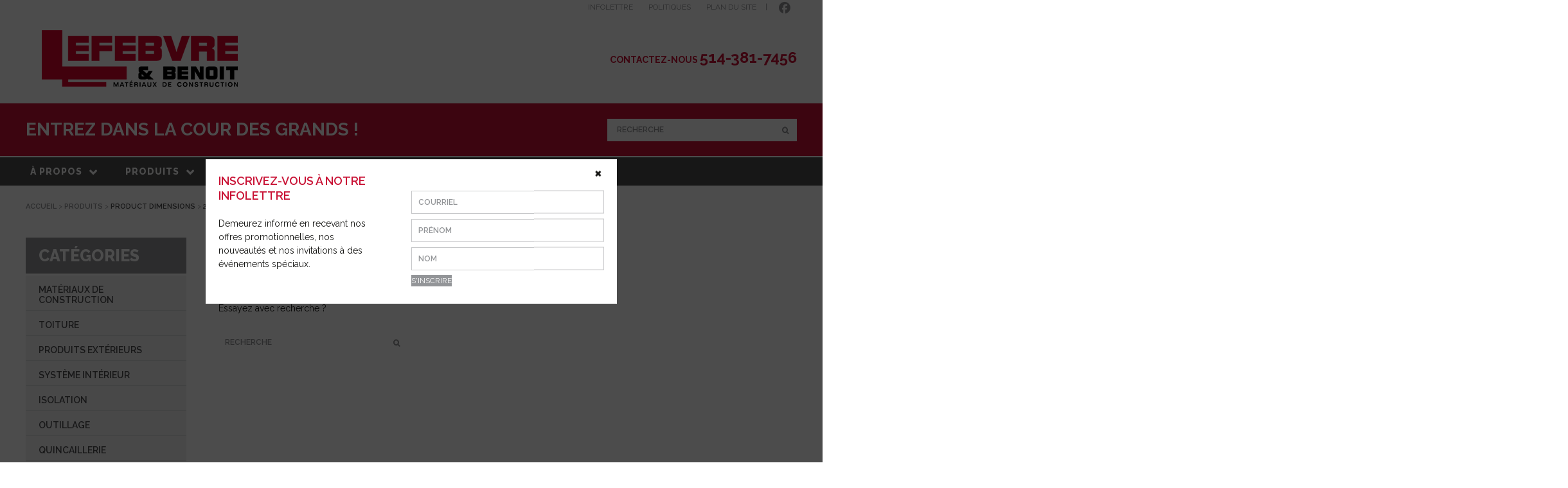

--- FILE ---
content_type: text/html; charset=UTF-8
request_url: https://www.lefebvrebenoit.com/dimension/2-x-4-3/
body_size: 63226
content:
<!DOCTYPE html>
<!--[if IE 7]>
<html class="ie ie7" lang="fr-FR">
<![endif]-->
<!--[if IE 8]>
<html class="ie ie8" lang="fr-FR">
<![endif]-->
<!--[if !(IE 7) | !(IE 8)  ]><!-->
<html lang="fr-FR">
<!--<![endif]-->
<head>
	<meta charset="UTF-8">
	<meta name="viewport" content="width=device-width,user-scalable=no,initial-scale=1, maximum-scale=1">
	<title>2 x 4 Archives - Lefebvre Benoit</title>
	<link rel="profile" href="http://gmpg.org/xfn/11">
	<link rel="pingback" href="https://www.lefebvrebenoit.com/xmlrpc.php">
	<meta name="google-site-verification" content="ESvCrQwjQhtOC9_Ddnk45rySSG-bBF5oFpDiBTeKHOQ" />
	<script src="https://kit.fontawesome.com/70ba5bc987.js" crossorigin="anonymous" async="async"></script>
	<script src="//unpkg.com/alpinejs" defer></script>
	<!--[if lt IE 9]>
	<script src="https://www.lefebvrebenoit.com/wp-content/themes/lefebvre-et-benoit/js/html5.js?x28946"></script>
	<![endif]-->

    <meta name='robots' content='index, follow, max-image-preview:large, max-snippet:-1, max-video-preview:-1' />
<link rel="alternate" hreflang="fr-fr" href="https://www.lefebvrebenoit.com/dimension/2-x-4-3/" />
<link rel="alternate" hreflang="x-default" href="https://www.lefebvrebenoit.com/dimension/2-x-4-3/" />
<script id="cookieyes" type="text/javascript" src="https://cdn-cookieyes.com/client_data/b5e5800418ba8a1fc4e022f147687ee3/script.js"></script>
	<!-- This site is optimized with the Yoast SEO plugin v26.6 - https://yoast.com/wordpress/plugins/seo/ -->
	<link rel="canonical" href="https://www.lefebvrebenoit.com/dimension/2-x-4-3/" />
	<meta property="og:locale" content="fr_FR" />
	<meta property="og:type" content="article" />
	<meta property="og:title" content="2 x 4 Archives - Lefebvre Benoit" />
	<meta property="og:url" content="https://www.lefebvrebenoit.com/dimension/2-x-4-3/" />
	<meta property="og:site_name" content="Lefebvre Benoit" />
	<meta name="twitter:card" content="summary_large_image" />
	<script type="application/ld+json" class="yoast-schema-graph">{"@context":"https://schema.org","@graph":[{"@type":"CollectionPage","@id":"https://www.lefebvrebenoit.com/dimension/2-x-4-3/","url":"https://www.lefebvrebenoit.com/dimension/2-x-4-3/","name":"2 x 4 Archives - Lefebvre Benoit","isPartOf":{"@id":"https://www.lefebvrebenoit.com/#website"},"breadcrumb":{"@id":"https://www.lefebvrebenoit.com/dimension/2-x-4-3/#breadcrumb"},"inLanguage":"fr-FR"},{"@type":"BreadcrumbList","@id":"https://www.lefebvrebenoit.com/dimension/2-x-4-3/#breadcrumb","itemListElement":[{"@type":"ListItem","position":1,"name":"Accueil","item":"https://www.lefebvrebenoit.com/"},{"@type":"ListItem","position":2,"name":"2 x 4"}]},{"@type":"WebSite","@id":"https://www.lefebvrebenoit.com/#website","url":"https://www.lefebvrebenoit.com/","name":"Lefebvre Benoit","description":"Un site utilisant WordPress","publisher":{"@id":"https://www.lefebvrebenoit.com/#organization"},"potentialAction":[{"@type":"SearchAction","target":{"@type":"EntryPoint","urlTemplate":"https://www.lefebvrebenoit.com/?s={search_term_string}"},"query-input":{"@type":"PropertyValueSpecification","valueRequired":true,"valueName":"search_term_string"}}],"inLanguage":"fr-FR"},{"@type":"Organization","@id":"https://www.lefebvrebenoit.com/#organization","name":"Lefebvre & Benoit","url":"https://www.lefebvrebenoit.com/","logo":{"@type":"ImageObject","inLanguage":"fr-FR","@id":"https://www.lefebvrebenoit.com/#/schema/logo/image/","url":"https://www.lefebvrebenoit.com/wp-content/uploads/2018/03/logo-lefebvre-et-benoit.png","contentUrl":"https://www.lefebvrebenoit.com/wp-content/uploads/2018/03/logo-lefebvre-et-benoit.png","width":401,"height":140,"caption":"Lefebvre & Benoit"},"image":{"@id":"https://www.lefebvrebenoit.com/#/schema/logo/image/"},"sameAs":["https://www.facebook.com/lefebvreetbenoit/"]}]}</script>
	<!-- / Yoast SEO plugin. -->


<link rel='dns-prefetch' href='//ajax.googleapis.com' />
<link rel='dns-prefetch' href='//maps.googleapis.com' />
<link rel='dns-prefetch' href='//fonts.googleapis.com' />
<link rel="alternate" type="application/rss+xml" title="Lefebvre Benoit &raquo; Flux" href="https://www.lefebvrebenoit.com/feed/" />
<link rel="alternate" type="application/rss+xml" title="Flux pour Lefebvre Benoit &raquo; 2 x 4 Dimensions" href="https://www.lefebvrebenoit.com/dimension/2-x-4-3/feed/" />
<style id='wp-img-auto-sizes-contain-inline-css' type='text/css'>
img:is([sizes=auto i],[sizes^="auto," i]){contain-intrinsic-size:3000px 1500px}
/*# sourceURL=wp-img-auto-sizes-contain-inline-css */
</style>
<link rel='stylesheet' id='delivery-date-block-frontend-css' href='https://www.lefebvrebenoit.com/wp-content/plugins/order-delivery-date-for-woocommerce/build/style-index.css?x28946&amp;ver=1768574733' type='text/css' media='all' />
<style id='wp-emoji-styles-inline-css' type='text/css'>

	img.wp-smiley, img.emoji {
		display: inline !important;
		border: none !important;
		box-shadow: none !important;
		height: 1em !important;
		width: 1em !important;
		margin: 0 0.07em !important;
		vertical-align: -0.1em !important;
		background: none !important;
		padding: 0 !important;
	}
/*# sourceURL=wp-emoji-styles-inline-css */
</style>
<link rel='stylesheet' id='wp-block-library-css' href='https://www.lefebvrebenoit.com/wp-includes/css/dist/block-library/style.min.css?x28946&amp;ver=6.9' type='text/css' media='all' />
<link rel='stylesheet' id='wps-selectize-css' href='https://www.lefebvrebenoit.com/wp-content/plugins/woocommerce-product-search/css/selectize/selectize.min.css?x28946&amp;ver=6.12.0' type='text/css' media='all' />
<link rel='stylesheet' id='wps-price-slider-css' href='https://www.lefebvrebenoit.com/wp-content/plugins/woocommerce-product-search/css/price-slider.min.css?x28946&amp;ver=6.12.0' type='text/css' media='all' />
<link rel='stylesheet' id='product-search-css' href='https://www.lefebvrebenoit.com/wp-content/plugins/woocommerce-product-search/css/product-search.min.css?x28946&amp;ver=6.12.0' type='text/css' media='all' />
<link rel='stylesheet' id='wc-blocks-style-css' href='https://www.lefebvrebenoit.com/wp-content/plugins/woocommerce/assets/client/blocks/wc-blocks.css?x28946&amp;ver=wc-10.4.3' type='text/css' media='all' />
<style id='global-styles-inline-css' type='text/css'>
:root{--wp--preset--aspect-ratio--square: 1;--wp--preset--aspect-ratio--4-3: 4/3;--wp--preset--aspect-ratio--3-4: 3/4;--wp--preset--aspect-ratio--3-2: 3/2;--wp--preset--aspect-ratio--2-3: 2/3;--wp--preset--aspect-ratio--16-9: 16/9;--wp--preset--aspect-ratio--9-16: 9/16;--wp--preset--color--black: #000000;--wp--preset--color--cyan-bluish-gray: #abb8c3;--wp--preset--color--white: #ffffff;--wp--preset--color--pale-pink: #f78da7;--wp--preset--color--vivid-red: #cf2e2e;--wp--preset--color--luminous-vivid-orange: #ff6900;--wp--preset--color--luminous-vivid-amber: #fcb900;--wp--preset--color--light-green-cyan: #7bdcb5;--wp--preset--color--vivid-green-cyan: #00d084;--wp--preset--color--pale-cyan-blue: #8ed1fc;--wp--preset--color--vivid-cyan-blue: #0693e3;--wp--preset--color--vivid-purple: #9b51e0;--wp--preset--gradient--vivid-cyan-blue-to-vivid-purple: linear-gradient(135deg,rgb(6,147,227) 0%,rgb(155,81,224) 100%);--wp--preset--gradient--light-green-cyan-to-vivid-green-cyan: linear-gradient(135deg,rgb(122,220,180) 0%,rgb(0,208,130) 100%);--wp--preset--gradient--luminous-vivid-amber-to-luminous-vivid-orange: linear-gradient(135deg,rgb(252,185,0) 0%,rgb(255,105,0) 100%);--wp--preset--gradient--luminous-vivid-orange-to-vivid-red: linear-gradient(135deg,rgb(255,105,0) 0%,rgb(207,46,46) 100%);--wp--preset--gradient--very-light-gray-to-cyan-bluish-gray: linear-gradient(135deg,rgb(238,238,238) 0%,rgb(169,184,195) 100%);--wp--preset--gradient--cool-to-warm-spectrum: linear-gradient(135deg,rgb(74,234,220) 0%,rgb(151,120,209) 20%,rgb(207,42,186) 40%,rgb(238,44,130) 60%,rgb(251,105,98) 80%,rgb(254,248,76) 100%);--wp--preset--gradient--blush-light-purple: linear-gradient(135deg,rgb(255,206,236) 0%,rgb(152,150,240) 100%);--wp--preset--gradient--blush-bordeaux: linear-gradient(135deg,rgb(254,205,165) 0%,rgb(254,45,45) 50%,rgb(107,0,62) 100%);--wp--preset--gradient--luminous-dusk: linear-gradient(135deg,rgb(255,203,112) 0%,rgb(199,81,192) 50%,rgb(65,88,208) 100%);--wp--preset--gradient--pale-ocean: linear-gradient(135deg,rgb(255,245,203) 0%,rgb(182,227,212) 50%,rgb(51,167,181) 100%);--wp--preset--gradient--electric-grass: linear-gradient(135deg,rgb(202,248,128) 0%,rgb(113,206,126) 100%);--wp--preset--gradient--midnight: linear-gradient(135deg,rgb(2,3,129) 0%,rgb(40,116,252) 100%);--wp--preset--font-size--small: 13px;--wp--preset--font-size--medium: 20px;--wp--preset--font-size--large: 36px;--wp--preset--font-size--x-large: 42px;--wp--preset--spacing--20: 0.44rem;--wp--preset--spacing--30: 0.67rem;--wp--preset--spacing--40: 1rem;--wp--preset--spacing--50: 1.5rem;--wp--preset--spacing--60: 2.25rem;--wp--preset--spacing--70: 3.38rem;--wp--preset--spacing--80: 5.06rem;--wp--preset--shadow--natural: 6px 6px 9px rgba(0, 0, 0, 0.2);--wp--preset--shadow--deep: 12px 12px 50px rgba(0, 0, 0, 0.4);--wp--preset--shadow--sharp: 6px 6px 0px rgba(0, 0, 0, 0.2);--wp--preset--shadow--outlined: 6px 6px 0px -3px rgb(255, 255, 255), 6px 6px rgb(0, 0, 0);--wp--preset--shadow--crisp: 6px 6px 0px rgb(0, 0, 0);}:where(.is-layout-flex){gap: 0.5em;}:where(.is-layout-grid){gap: 0.5em;}body .is-layout-flex{display: flex;}.is-layout-flex{flex-wrap: wrap;align-items: center;}.is-layout-flex > :is(*, div){margin: 0;}body .is-layout-grid{display: grid;}.is-layout-grid > :is(*, div){margin: 0;}:where(.wp-block-columns.is-layout-flex){gap: 2em;}:where(.wp-block-columns.is-layout-grid){gap: 2em;}:where(.wp-block-post-template.is-layout-flex){gap: 1.25em;}:where(.wp-block-post-template.is-layout-grid){gap: 1.25em;}.has-black-color{color: var(--wp--preset--color--black) !important;}.has-cyan-bluish-gray-color{color: var(--wp--preset--color--cyan-bluish-gray) !important;}.has-white-color{color: var(--wp--preset--color--white) !important;}.has-pale-pink-color{color: var(--wp--preset--color--pale-pink) !important;}.has-vivid-red-color{color: var(--wp--preset--color--vivid-red) !important;}.has-luminous-vivid-orange-color{color: var(--wp--preset--color--luminous-vivid-orange) !important;}.has-luminous-vivid-amber-color{color: var(--wp--preset--color--luminous-vivid-amber) !important;}.has-light-green-cyan-color{color: var(--wp--preset--color--light-green-cyan) !important;}.has-vivid-green-cyan-color{color: var(--wp--preset--color--vivid-green-cyan) !important;}.has-pale-cyan-blue-color{color: var(--wp--preset--color--pale-cyan-blue) !important;}.has-vivid-cyan-blue-color{color: var(--wp--preset--color--vivid-cyan-blue) !important;}.has-vivid-purple-color{color: var(--wp--preset--color--vivid-purple) !important;}.has-black-background-color{background-color: var(--wp--preset--color--black) !important;}.has-cyan-bluish-gray-background-color{background-color: var(--wp--preset--color--cyan-bluish-gray) !important;}.has-white-background-color{background-color: var(--wp--preset--color--white) !important;}.has-pale-pink-background-color{background-color: var(--wp--preset--color--pale-pink) !important;}.has-vivid-red-background-color{background-color: var(--wp--preset--color--vivid-red) !important;}.has-luminous-vivid-orange-background-color{background-color: var(--wp--preset--color--luminous-vivid-orange) !important;}.has-luminous-vivid-amber-background-color{background-color: var(--wp--preset--color--luminous-vivid-amber) !important;}.has-light-green-cyan-background-color{background-color: var(--wp--preset--color--light-green-cyan) !important;}.has-vivid-green-cyan-background-color{background-color: var(--wp--preset--color--vivid-green-cyan) !important;}.has-pale-cyan-blue-background-color{background-color: var(--wp--preset--color--pale-cyan-blue) !important;}.has-vivid-cyan-blue-background-color{background-color: var(--wp--preset--color--vivid-cyan-blue) !important;}.has-vivid-purple-background-color{background-color: var(--wp--preset--color--vivid-purple) !important;}.has-black-border-color{border-color: var(--wp--preset--color--black) !important;}.has-cyan-bluish-gray-border-color{border-color: var(--wp--preset--color--cyan-bluish-gray) !important;}.has-white-border-color{border-color: var(--wp--preset--color--white) !important;}.has-pale-pink-border-color{border-color: var(--wp--preset--color--pale-pink) !important;}.has-vivid-red-border-color{border-color: var(--wp--preset--color--vivid-red) !important;}.has-luminous-vivid-orange-border-color{border-color: var(--wp--preset--color--luminous-vivid-orange) !important;}.has-luminous-vivid-amber-border-color{border-color: var(--wp--preset--color--luminous-vivid-amber) !important;}.has-light-green-cyan-border-color{border-color: var(--wp--preset--color--light-green-cyan) !important;}.has-vivid-green-cyan-border-color{border-color: var(--wp--preset--color--vivid-green-cyan) !important;}.has-pale-cyan-blue-border-color{border-color: var(--wp--preset--color--pale-cyan-blue) !important;}.has-vivid-cyan-blue-border-color{border-color: var(--wp--preset--color--vivid-cyan-blue) !important;}.has-vivid-purple-border-color{border-color: var(--wp--preset--color--vivid-purple) !important;}.has-vivid-cyan-blue-to-vivid-purple-gradient-background{background: var(--wp--preset--gradient--vivid-cyan-blue-to-vivid-purple) !important;}.has-light-green-cyan-to-vivid-green-cyan-gradient-background{background: var(--wp--preset--gradient--light-green-cyan-to-vivid-green-cyan) !important;}.has-luminous-vivid-amber-to-luminous-vivid-orange-gradient-background{background: var(--wp--preset--gradient--luminous-vivid-amber-to-luminous-vivid-orange) !important;}.has-luminous-vivid-orange-to-vivid-red-gradient-background{background: var(--wp--preset--gradient--luminous-vivid-orange-to-vivid-red) !important;}.has-very-light-gray-to-cyan-bluish-gray-gradient-background{background: var(--wp--preset--gradient--very-light-gray-to-cyan-bluish-gray) !important;}.has-cool-to-warm-spectrum-gradient-background{background: var(--wp--preset--gradient--cool-to-warm-spectrum) !important;}.has-blush-light-purple-gradient-background{background: var(--wp--preset--gradient--blush-light-purple) !important;}.has-blush-bordeaux-gradient-background{background: var(--wp--preset--gradient--blush-bordeaux) !important;}.has-luminous-dusk-gradient-background{background: var(--wp--preset--gradient--luminous-dusk) !important;}.has-pale-ocean-gradient-background{background: var(--wp--preset--gradient--pale-ocean) !important;}.has-electric-grass-gradient-background{background: var(--wp--preset--gradient--electric-grass) !important;}.has-midnight-gradient-background{background: var(--wp--preset--gradient--midnight) !important;}.has-small-font-size{font-size: var(--wp--preset--font-size--small) !important;}.has-medium-font-size{font-size: var(--wp--preset--font-size--medium) !important;}.has-large-font-size{font-size: var(--wp--preset--font-size--large) !important;}.has-x-large-font-size{font-size: var(--wp--preset--font-size--x-large) !important;}
/*# sourceURL=global-styles-inline-css */
</style>

<style id='classic-theme-styles-inline-css' type='text/css'>
/*! This file is auto-generated */
.wp-block-button__link{color:#fff;background-color:#32373c;border-radius:9999px;box-shadow:none;text-decoration:none;padding:calc(.667em + 2px) calc(1.333em + 2px);font-size:1.125em}.wp-block-file__button{background:#32373c;color:#fff;text-decoration:none}
/*# sourceURL=/wp-includes/css/classic-themes.min.css */
</style>
<link rel='stylesheet' id='contact-form-7-css' href='https://www.lefebvrebenoit.com/wp-content/plugins/contact-form-7/includes/css/styles.css?x28946&amp;ver=6.1.4' type='text/css' media='all' />
<link rel='stylesheet' id='woocommerce-layout-css' href='https://www.lefebvrebenoit.com/wp-content/plugins/woocommerce/assets/css/woocommerce-layout.css?x28946&amp;ver=10.4.3' type='text/css' media='all' />
<link rel='stylesheet' id='woocommerce-smallscreen-css' href='https://www.lefebvrebenoit.com/wp-content/plugins/woocommerce/assets/css/woocommerce-smallscreen.css?x28946&amp;ver=10.4.3' type='text/css' media='only screen and (max-width: 768px)' />
<link rel='stylesheet' id='woocommerce-general-css' href='https://www.lefebvrebenoit.com/wp-content/plugins/woocommerce/assets/css/woocommerce.css?x28946&amp;ver=10.4.3' type='text/css' media='all' />
<style id='woocommerce-inline-inline-css' type='text/css'>
.woocommerce form .form-row .required { visibility: visible; }
/*# sourceURL=woocommerce-inline-inline-css */
</style>
<link rel='stylesheet' id='wpml-legacy-vertical-list-0-css' href='https://www.lefebvrebenoit.com/wp-content/plugins/sitepress-multilingual-cms/templates/language-switchers/legacy-list-vertical/style.min.css?x28946&amp;ver=1' type='text/css' media='all' />
<style id='wpml-legacy-vertical-list-0-inline-css' type='text/css'>
.wpml-ls-statics-shortcode_actions, .wpml-ls-statics-shortcode_actions .wpml-ls-sub-menu, .wpml-ls-statics-shortcode_actions a {border-color:#cdcdcd;}.wpml-ls-statics-shortcode_actions a, .wpml-ls-statics-shortcode_actions .wpml-ls-sub-menu a, .wpml-ls-statics-shortcode_actions .wpml-ls-sub-menu a:link, .wpml-ls-statics-shortcode_actions li:not(.wpml-ls-current-language) .wpml-ls-link, .wpml-ls-statics-shortcode_actions li:not(.wpml-ls-current-language) .wpml-ls-link:link {color:#444444;background-color:#ffffff;}.wpml-ls-statics-shortcode_actions .wpml-ls-sub-menu a:hover,.wpml-ls-statics-shortcode_actions .wpml-ls-sub-menu a:focus, .wpml-ls-statics-shortcode_actions .wpml-ls-sub-menu a:link:hover, .wpml-ls-statics-shortcode_actions .wpml-ls-sub-menu a:link:focus {color:#000000;background-color:#eeeeee;}.wpml-ls-statics-shortcode_actions .wpml-ls-current-language > a {color:#444444;background-color:#ffffff;}.wpml-ls-statics-shortcode_actions .wpml-ls-current-language:hover>a, .wpml-ls-statics-shortcode_actions .wpml-ls-current-language>a:focus {color:#000000;background-color:#eeeeee;}
/*# sourceURL=wpml-legacy-vertical-list-0-inline-css */
</style>
<link rel='stylesheet' id='google-fonts-css' href='//fonts.googleapis.com/css?family=Source+Sans+Pro%3A300%2C400%2C700%2C300italic%2C400italic%2C700italic%7CBitter%3A400%2C700%7CRaleway%3A400%2C600%2C700%2C800&#038;subset=latin%2Clatin-ext' type='text/css' media='all' />
<link rel='stylesheet' id='genericons-css' href='https://www.lefebvrebenoit.com/wp-content/themes/lefebvre-et-benoit/fonts/genericons.css?x28946&amp;ver=2.09' type='text/css' media='all' />
<link rel='stylesheet' id='structure-style-css' href='https://www.lefebvrebenoit.com/wp-content/themes/lefebvre-et-benoit/style.css?x28946&amp;ver=20.0' type='text/css' media='all' />
<link rel='stylesheet' id='font-awesome-css' href='https://www.lefebvrebenoit.com/wp-content/themes/lefebvre-et-benoit/css/font-awesome.min.css?x28946&amp;ver=1.0' type='text/css' media='all' />
<link rel='stylesheet' id='mmenustyle-css' href='https://www.lefebvrebenoit.com/wp-content/themes/lefebvre-et-benoit/css/mmenu.all.css?x28946&amp;ver=1.0' type='text/css' media='all' />
<link rel='stylesheet' id='mmenu-borderstyle-css' href='https://www.lefebvrebenoit.com/wp-content/themes/lefebvre-et-benoit/css/mmenu-extension/jquery.mmenu.borderstyle.css?x28946&amp;ver=1.0' type='text/css' media='all' />
<link rel='stylesheet' id='mmenu-themes-css' href='https://www.lefebvrebenoit.com/wp-content/themes/lefebvre-et-benoit/css/mmenu-extension/jquery.mmenu.themes.css?x28946&amp;ver=1.0' type='text/css' media='all' />
<link rel='stylesheet' id='contact-modern-css' href='https://www.lefebvrebenoit.com/wp-content/themes/lefebvre-et-benoit/css/contact-modern.css?x28946&amp;ver=1.0' type='text/css' media='all' />
<link rel='stylesheet' id='custom-css' href='https://www.lefebvrebenoit.com/wp-content/themes/lefebvre-et-benoit/css/custom.css?x28946&amp;ver=1.1' type='text/css' media='all' />
<link rel='stylesheet' id='custom-2-css' href='https://www.lefebvrebenoit.com/wp-content/themes/lefebvre-et-benoit/css/custom-2.css?x28946&amp;ver=1.1' type='text/css' media='all' />
<link rel='stylesheet' id='responsive-css' href='https://www.lefebvrebenoit.com/wp-content/themes/lefebvre-et-benoit/css/responsive.css?x28946&amp;ver=2.2' type='text/css' media='all' />
<link rel='stylesheet' id='jquery-ui-style-orddd-lite-css' href='https://www.lefebvrebenoit.com/wp-content/plugins/order-delivery-date-for-woocommerce/css/themes/blitzer/jquery-ui.css?x28946&amp;ver=4.3.2' type='text/css' media='' />
<link rel='stylesheet' id='datepicker-css' href='https://www.lefebvrebenoit.com/wp-content/plugins/order-delivery-date-for-woocommerce/css/datepicker.css?x28946&amp;ver=4.3.2' type='text/css' media='' />
<script type="text/javascript" src="//ajax.googleapis.com/ajax/libs/jquery/3.3.1/jquery.min.js?ver=3.3.1" id="jquery-js"></script>
<script type="text/javascript" src="https://www.lefebvrebenoit.com/wp-content/plugins/woocommerce/assets/js/jquery-blockui/jquery.blockUI.min.js?x28946&amp;ver=2.7.0-wc.10.4.3" id="wc-jquery-blockui-js" defer="defer" data-wp-strategy="defer"></script>
<script type="text/javascript" id="wc-add-to-cart-js-extra">
/* <![CDATA[ */
var wc_add_to_cart_params = {"ajax_url":"/wp-admin/admin-ajax.php","wc_ajax_url":"/?wc-ajax=%%endpoint%%","i18n_view_cart":"Voir le panier","cart_url":"https://www.lefebvrebenoit.com/panier/","is_cart":"","cart_redirect_after_add":"no"};
//# sourceURL=wc-add-to-cart-js-extra
/* ]]> */
</script>
<script type="text/javascript" src="https://www.lefebvrebenoit.com/wp-content/plugins/woocommerce/assets/js/frontend/add-to-cart.min.js?x28946&amp;ver=10.4.3" id="wc-add-to-cart-js" defer="defer" data-wp-strategy="defer"></script>
<script type="text/javascript" src="https://www.lefebvrebenoit.com/wp-content/plugins/woocommerce/assets/js/js-cookie/js.cookie.min.js?x28946&amp;ver=2.1.4-wc.10.4.3" id="wc-js-cookie-js" defer="defer" data-wp-strategy="defer"></script>
<script type="text/javascript" id="woocommerce-js-extra">
/* <![CDATA[ */
var woocommerce_params = {"ajax_url":"/wp-admin/admin-ajax.php","wc_ajax_url":"/?wc-ajax=%%endpoint%%","i18n_password_show":"Afficher le mot de passe","i18n_password_hide":"Masquer le mot de passe"};
//# sourceURL=woocommerce-js-extra
/* ]]> */
</script>
<script type="text/javascript" src="https://www.lefebvrebenoit.com/wp-content/plugins/woocommerce/assets/js/frontend/woocommerce.min.js?x28946&amp;ver=10.4.3" id="woocommerce-js" defer="defer" data-wp-strategy="defer"></script>
<script type="text/javascript" src="https://maps.googleapis.com/maps/api/js?key=AIzaSyD0vGuTQ7F46qhNqR95Nf7zYrzKcnFiwx8&amp;ver=1.0" id="map-api-js-js"></script>
<script type="text/javascript" src="https://www.lefebvrebenoit.com/wp-content/themes/lefebvre-et-benoit/js/map.js?x28946&amp;ver=1.0" id="map-js"></script>
<script type="text/javascript" src="https://www.lefebvrebenoit.com/wp-content/themes/lefebvre-et-benoit/js/jquery.mmenu.min.all.js?x28946&amp;ver=1.0" id="mmenu-js"></script>
<script type="text/javascript" src="https://www.lefebvrebenoit.com/wp-content/themes/lefebvre-et-benoit/js/jquery.cycle2.min.js?x28946&amp;ver=1.0" id="jssor-js"></script>
<script type="text/javascript" id="script-js-extra">
/* <![CDATA[ */
var php_ajax = {"admin_url":"https://www.lefebvrebenoit.com/wp-admin/admin-ajax.php"};
//# sourceURL=script-js-extra
/* ]]> */
</script>
<script type="text/javascript" src="https://www.lefebvrebenoit.com/wp-content/themes/lefebvre-et-benoit/js/script.js?x28946&amp;ver=1.4" id="script-js"></script>
<script type="text/javascript" src="https://www.lefebvrebenoit.com/wp-content/plugins/woocommerce/assets/js/select2/select2.full.min.js?x28946&amp;ver=4.0.3-wc.10.4.3" id="wc-select2-js" defer="defer" data-wp-strategy="defer"></script>
<link rel="https://api.w.org/" href="https://www.lefebvrebenoit.com/wp-json/" /><link rel="EditURI" type="application/rsd+xml" title="RSD" href="https://www.lefebvrebenoit.com/xmlrpc.php?rsd" />
<meta name="generator" content="WordPress 6.9" />
<meta name="generator" content="WooCommerce 10.4.3" />
<meta name="generator" content="WPML ver:4.8.6 stt:4;" />
<!-- Google Tag Manager -->
<script>(function(w,d,s,l,i){w[l]=w[l]||[];w[l].push({'gtm.start':
new Date().getTime(),event:'gtm.js'});var f=d.getElementsByTagName(s)[0],
j=d.createElement(s),dl=l!='dataLayer'?'&l='+l:'';j.async=true;j.src=
'https://www.googletagmanager.com/gtm.js?id='+i+dl;f.parentNode.insertBefore(j,f);
})(window,document,'script','dataLayer','GTM-WWR96WC');</script>
<!-- End Google Tag Manager -->	<noscript><style>.woocommerce-product-gallery{ opacity: 1 !important; }</style></noscript>
	<link rel="icon" href="https://www.lefebvrebenoit.com/wp-content/uploads/2025/10/cropped-favicon-32x32.jpg?x28946" sizes="32x32" />
<link rel="icon" href="https://www.lefebvrebenoit.com/wp-content/uploads/2025/10/cropped-favicon-192x192.jpg?x28946" sizes="192x192" />
<link rel="apple-touch-icon" href="https://www.lefebvrebenoit.com/wp-content/uploads/2025/10/cropped-favicon-180x180.jpg?x28946" />
<meta name="msapplication-TileImage" content="https://www.lefebvrebenoit.com/wp-content/uploads/2025/10/cropped-favicon-270x270.jpg" />
		<style type="text/css" id="wp-custom-css">
			.container {
    display: flex;
    flex-wrap: wrap;
}

.column {
    flex: 1;
    padding: 20px;
    border: 1px solid #ccc;
    box-sizing: border-box;
    margin: 0;
}

.column h2 {
    font-size: 20px;
    margin-bottom: 10px;
}

.column p {
    line-height: 1.6;
}

.woocommerce ul.products{
	display:flex;
	flex-wrap:wrap;
}

@media screen and (max-width: 768px) {
    .container {
        flex-direction: column;
    }
	

    .column {
        flex: none;
        width: 100%;
        margin-bottom: 20px;
    }
}

		</style>
			
    <script>
		var template_url = 'https://www.lefebvrebenoit.com/wp-content/themes/lefebvre-et-benoit';
		var current_lang = 'fr';
	</script>
    
</head>

<body class="archive tax-pa_dimension term-2-x-4-3 term-17092 wp-theme-lefebvre-et-benoit theme-lefebvre-et-benoit woocommerce woocommerce-page woocommerce-no-js single-author">
<div id="wrapper" class="c12">
	<header class="col-full">
    	<div id="top">
            <nav class="col-full top-nav" role="navigation">
					
			
										
                <ul class="">
                    <!--<li class="connexion"><a href="https://www.lefebvrebenoit.com/mon-compte/"></a></li>-->
										<!-- <li>|</li>-->
					<li><a href="#" class="open-infolettre">Infolettre</a></li>
                    <li><a href="https://www.lefebvrebenoit.com/politiques/">Politiques</a></li>
                    <li><a href="https://www.lefebvrebenoit.com/plan-du-site/">Plan du site</a></li>
					<li>|</li>
                    <li></li>
                    
                    <li><a href="https://www.facebook.com/lefebvreetbenoit/" target="_blank"><i class="fa fa-facebook-official"></i></a></li>
					
				 
                </ul>
            </nav>
        </div><!-- /#top -->

        <div id="head">
	       <a href="https://www.lefebvrebenoit.com/">
           		<img src= "https://www.lefebvrebenoit.com/wp-content/uploads/2023/04/logo-lb.png" alt="Lefebvre-Benoit" />
           </a> 
		  <p>Contactez-nous <strong class="tel">514-381-7456</strong></p>
        </div>
        
        <div class="menu-mobile">
	       <a href="https://www.lefebvrebenoit.com/">
           		<img src= "https://www.lefebvrebenoit.com/wp-content/uploads/2023/04/logo-lb.png" alt="Lefebvre-Benoit" width=50% height=50% />
           </a>
           <div>
			                 <a href="#mmenu" class="mmenu-bouton"><i class="fa fa-bars"></i></a>
           </div>
        </div>

        <div class="menu">
            <ul class="menu_red">
                <!--<li><img src= "https://www.lefebvrebenoit.com/wp-content/uploads/2025/10/entrez-dans-la-cour-des-grands-blanc-scaled.png" alt="entrez-dans-la-cour-des-grands" /></li>-->
				 <li>Entrez dans la cour des grands !</li>
            </ul>
            <div class="search_menu"><div id="product-search-0" class="product-search floating"><div class="product-search-form"><form id="product-search-form-0" class="product-search-form " action="https://www.lefebvrebenoit.com/" method="get"><label class="screen-reader-text" for="product-search-field-0">Recherche</label><input id="product-search-field-0" name="s" type="text" class="product-search-field" placeholder="Recherche" autocomplete="off"/><input type="hidden" name="post_type" value="product"/><input type="hidden" name="wps-title" value="1"/><input type="hidden" name="wps-excerpt" value="1"/><input type="hidden" name="wps-content" value="1"/><input type="hidden" name="wps-categories" value="1"/><input type="hidden" name="wps-attributes" value="1"/><input type="hidden" name="wps-tags" value="1"/><input type="hidden" name="wps-sku" value="1"/><input type="hidden" name="orderby" value="date-DESC"/><input type="hidden" name="lang" value="fr"/><input type="hidden" name="ixwps" value="1"/><span title="Effacer" aria-label="Effacer" class="product-search-field-clear" style="display:none"></span><noscript><button type="submit">Recherche</button></noscript></form></div><div id="product-search-results-0" class="product-search-results"><div id="product-search-results-content-0" class="product-search-results-content" style=""></div></div></div><input type="submit" value=" " class="submit-form-product-search"> </div>
            <div class="clearfix"></div>
        </div>


		<nav class="col-full submenu" role="navigation">
        
						<ul id="main-nav" class="nav-menu">
			<li id="menu-item-38499" class="menu-item menu-item-type-post_type menu-item-object-page menu-item-has-children menu-item-38499"><a href="https://www.lefebvrebenoit.com/entreprise/">À propos</a>
<ul class="sub-menu">
	<li id="menu-item-22015" class="menu-item menu-item-type-post_type menu-item-object-page menu-item-22015"><a href="https://www.lefebvrebenoit.com/entreprise/a-propos/">À propos</a></li>
	<li id="menu-item-22021" class="menu-item menu-item-type-post_type menu-item-object-page menu-item-22021"><a href="https://www.lefebvrebenoit.com/entreprise/histoire/">Notre Histoire</a></li>
	<li id="menu-item-22020" class="menu-item menu-item-type-post_type menu-item-object-page menu-item-22020"><a href="https://www.lefebvrebenoit.com/entreprise/equipe/">Équipe</a></li>
	<li id="menu-item-22019" class="menu-item menu-item-type-post_type menu-item-object-page menu-item-22019"><a href="https://www.lefebvrebenoit.com/entreprise/developpement-durable/">Developpement durable</a></li>
	<li id="menu-item-80640" class="menu-item menu-item-type-post_type menu-item-object-page menu-item-80640"><a href="https://www.lefebvrebenoit.com/entreprise/communique-de-presse-2/">Communiqué de presse</a></li>
	<li id="menu-item-62434" class="menu-item menu-item-type-post_type menu-item-object-page menu-item-62434"><a href="https://www.lefebvrebenoit.com/entreprise/ouvrir-un-compte/">Ouvrir un compte</a></li>
</ul>
</li>
<li id="menu-item-22052" class="menu-item menu-item-type-post_type menu-item-object-page menu-item-22052"><a href="https://www.lefebvrebenoit.com/produits/">Produits</a><ul class='sub-menu'><li class="cat-item cat-item-8463 "><a href="https://www.lefebvrebenoit.com/categorie/1100-materiaux/" class="1100-materiaux has-sub-menu"  data-menu='https://www.lefebvrebenoit.com/sous-menu/8463/'  >Matériaux de construction</a><ul class="sub-menu"></ul></li><li class="cat-item cat-item-8495 "><a href="https://www.lefebvrebenoit.com/categorie/2000-toiture/" class="2000-toiture has-sub-menu"  data-menu='https://www.lefebvrebenoit.com/sous-menu/8495/'  >Toiture</a><ul class="sub-menu"></ul></li><li class="cat-item cat-item-8567 "><a href="https://www.lefebvrebenoit.com/categorie/3000-produits-exterieurs/" class="3000-produits-exterieurs has-sub-menu"  data-menu='https://www.lefebvrebenoit.com/sous-menu/8567/'  >Produits extérieurs</a><ul class="sub-menu"></ul></li><li class="cat-item cat-item-8570 "><a href="https://www.lefebvrebenoit.com/categorie/4100-systeme-interieur/" class="4100-systeme-interieur has-sub-menu"  data-menu='https://www.lefebvrebenoit.com/sous-menu/8570/'  >Système intérieur</a><ul class="sub-menu"></ul></li><li class="cat-item cat-item-8571 "><a href="https://www.lefebvrebenoit.com/categorie/5100-isolation/" class="5100-isolation has-sub-menu"  data-menu='https://www.lefebvrebenoit.com/sous-menu/8571/'  >Isolation</a><ul class="sub-menu"></ul></li><li class="cat-item cat-item-8573 "><a href="https://www.lefebvrebenoit.com/categorie/7100-outillage/" class="7100-outillage has-sub-menu"  data-menu='https://www.lefebvrebenoit.com/sous-menu/8573/'  >Outillage</a><ul class="sub-menu"></ul></li><li class="cat-item cat-item-8574 "><a href="https://www.lefebvrebenoit.com/categorie/8000-quincaillerie/" class="8000-quincaillerie has-sub-menu"  data-menu='https://www.lefebvrebenoit.com/sous-menu/8574/'  >Quincaillerie</a><ul class="sub-menu"></ul></li><li class="cat-item cat-item-10157 "><a href="https://www.lefebvrebenoit.com/categorie/liquidation/" class="liquidation "  >Liquidation</a></li></ul></li>
<li id="menu-item-21155" class="menu-item menu-item-type-post_type menu-item-object-page menu-item-has-children menu-item-21155"><a href="https://www.lefebvrebenoit.com/services/">Services</a>
<ul class="sub-menu">
	<li id="menu-item-22050" class="menu-item menu-item-type-post_type menu-item-object-services menu-item-22050"><a href="https://www.lefebvrebenoit.com/services/livraison/">Livraison</a></li>
	<li id="menu-item-22047" class="menu-item menu-item-type-post_type menu-item-object-services menu-item-22047"><a href="https://www.lefebvrebenoit.com/services/estimation-et-plan/">Estimation et plan</a></li>
	<li id="menu-item-22049" class="menu-item menu-item-type-post_type menu-item-object-services menu-item-22049"><a href="https://www.lefebvrebenoit.com/services/centre-de-transformation/">Centre de transformation</a></li>
	<li id="menu-item-22046" class="menu-item menu-item-type-post_type menu-item-object-services menu-item-22046"><a href="https://www.lefebvrebenoit.com/services/outillage-et-reparation/">Outillage et réparation</a></li>
</ul>
</li>
<li id="menu-item-21152" class="menu-item menu-item-type-post_type menu-item-object-page menu-item-21152"><a href="https://www.lefebvrebenoit.com/emplois/">Emplois</a></li>
<li id="menu-item-105084" class="menu-item menu-item-type-custom menu-item-object-custom menu-item-105084"><a href="/horizon/">Horizon 2034</a></li>
<li id="menu-item-21157" class="menu-item menu-item-type-post_type menu-item-object-page menu-item-21157"><a href="https://www.lefebvrebenoit.com/contact/">Contact</a></li>
			</ul>
		</nav><!-- /#navigation -->
        <nav id="mmenu">
        	<ul>
				
                   	
				<!--<li class="connexion"><a href="https://www.lefebvrebenoit.com/mon-compte/">-->
								 					</li>
				<li id="menu-item-38499" class="menu-item menu-item-type-post_type menu-item-object-page menu-item-has-children menu-item-38499"><a href="https://www.lefebvrebenoit.com/entreprise/">À propos</a>
<ul class="sub-menu">
	<li id="menu-item-22015" class="menu-item menu-item-type-post_type menu-item-object-page menu-item-22015"><a href="https://www.lefebvrebenoit.com/entreprise/a-propos/">À propos</a></li>
	<li id="menu-item-22021" class="menu-item menu-item-type-post_type menu-item-object-page menu-item-22021"><a href="https://www.lefebvrebenoit.com/entreprise/histoire/">Notre Histoire</a></li>
	<li id="menu-item-22020" class="menu-item menu-item-type-post_type menu-item-object-page menu-item-22020"><a href="https://www.lefebvrebenoit.com/entreprise/equipe/">Équipe</a></li>
	<li id="menu-item-22019" class="menu-item menu-item-type-post_type menu-item-object-page menu-item-22019"><a href="https://www.lefebvrebenoit.com/entreprise/developpement-durable/">Developpement durable</a></li>
	<li id="menu-item-80640" class="menu-item menu-item-type-post_type menu-item-object-page menu-item-80640"><a href="https://www.lefebvrebenoit.com/entreprise/communique-de-presse-2/">Communiqué de presse</a></li>
	<li id="menu-item-62434" class="menu-item menu-item-type-post_type menu-item-object-page menu-item-62434"><a href="https://www.lefebvrebenoit.com/entreprise/ouvrir-un-compte/">Ouvrir un compte</a></li>
</ul>
</li>
<li id="menu-item-22052" class="menu-item menu-item-type-post_type menu-item-object-page menu-item-22052"><a href="https://www.lefebvrebenoit.com/produits/">Produits</a><ul class='sub-menu'><li class="cat-item cat-item-8463 "><a href="https://www.lefebvrebenoit.com/categorie/1100-materiaux/" class="1100-materiaux has-sub-menu"  data-menu='https://www.lefebvrebenoit.com/sous-menu/8463/'  >Matériaux de construction</a><ul class="sub-menu"></ul></li><li class="cat-item cat-item-8495 "><a href="https://www.lefebvrebenoit.com/categorie/2000-toiture/" class="2000-toiture has-sub-menu"  data-menu='https://www.lefebvrebenoit.com/sous-menu/8495/'  >Toiture</a><ul class="sub-menu"></ul></li><li class="cat-item cat-item-8567 "><a href="https://www.lefebvrebenoit.com/categorie/3000-produits-exterieurs/" class="3000-produits-exterieurs has-sub-menu"  data-menu='https://www.lefebvrebenoit.com/sous-menu/8567/'  >Produits extérieurs</a><ul class="sub-menu"></ul></li><li class="cat-item cat-item-8570 "><a href="https://www.lefebvrebenoit.com/categorie/4100-systeme-interieur/" class="4100-systeme-interieur has-sub-menu"  data-menu='https://www.lefebvrebenoit.com/sous-menu/8570/'  >Système intérieur</a><ul class="sub-menu"></ul></li><li class="cat-item cat-item-8571 "><a href="https://www.lefebvrebenoit.com/categorie/5100-isolation/" class="5100-isolation has-sub-menu"  data-menu='https://www.lefebvrebenoit.com/sous-menu/8571/'  >Isolation</a><ul class="sub-menu"></ul></li><li class="cat-item cat-item-8573 "><a href="https://www.lefebvrebenoit.com/categorie/7100-outillage/" class="7100-outillage has-sub-menu"  data-menu='https://www.lefebvrebenoit.com/sous-menu/8573/'  >Outillage</a><ul class="sub-menu"></ul></li><li class="cat-item cat-item-8574 "><a href="https://www.lefebvrebenoit.com/categorie/8000-quincaillerie/" class="8000-quincaillerie has-sub-menu"  data-menu='https://www.lefebvrebenoit.com/sous-menu/8574/'  >Quincaillerie</a><ul class="sub-menu"></ul></li><li class="cat-item cat-item-10157 "><a href="https://www.lefebvrebenoit.com/categorie/liquidation/" class="liquidation "  >Liquidation</a></li></ul></li>
<li id="menu-item-21155" class="menu-item menu-item-type-post_type menu-item-object-page menu-item-has-children menu-item-21155"><a href="https://www.lefebvrebenoit.com/services/">Services</a>
<ul class="sub-menu">
	<li id="menu-item-22050" class="menu-item menu-item-type-post_type menu-item-object-services menu-item-22050"><a href="https://www.lefebvrebenoit.com/services/livraison/">Livraison</a></li>
	<li id="menu-item-22047" class="menu-item menu-item-type-post_type menu-item-object-services menu-item-22047"><a href="https://www.lefebvrebenoit.com/services/estimation-et-plan/">Estimation et plan</a></li>
	<li id="menu-item-22049" class="menu-item menu-item-type-post_type menu-item-object-services menu-item-22049"><a href="https://www.lefebvrebenoit.com/services/centre-de-transformation/">Centre de transformation</a></li>
	<li id="menu-item-22046" class="menu-item menu-item-type-post_type menu-item-object-services menu-item-22046"><a href="https://www.lefebvrebenoit.com/services/outillage-et-reparation/">Outillage et réparation</a></li>
</ul>
</li>
<li id="menu-item-21152" class="menu-item menu-item-type-post_type menu-item-object-page menu-item-21152"><a href="https://www.lefebvrebenoit.com/emplois/">Emplois</a></li>
<li id="menu-item-105084" class="menu-item menu-item-type-custom menu-item-object-custom menu-item-105084"><a href="/horizon/">Horizon 2034</a></li>
<li id="menu-item-21157" class="menu-item menu-item-type-post_type menu-item-object-page menu-item-21157"><a href="https://www.lefebvrebenoit.com/contact/">Contact</a></li>
				
                <li><a href="https://www.lefebvrebenoit.com/politiques/">Politiques</a></li>
                <li><a href="https://www.lefebvrebenoit.com/plan-du-site/">Plan du site</a></li>
                <li><a href="#" class="open-infolettre">Infolettre</a></li>
			 
			
            </ul>
        </nav>
      
	</header><!-- /#header -->
	<div id="primary" class="content-area"><main id="main" class="site-main" role="main"><nav class="woocommerce-breadcrumb" aria-label="Breadcrumb"><a href="https://www.lefebvrebenoit.com">Accueil</a> <span>&gt;</span> <a href="https://www.lefebvrebenoit.com/produits/">Produits</a> <span>&gt;</span> Product Dimensions <span>&gt;</span> 2 x 4</nav>
		
			<!--<h2 class="page-title">2 x 4</h2>-->

		
	
		
        <div class="col-left col-produit c3">
          <div class="c10">
	    <h1><a href="https://www.lefebvrebenoit.com/produits/">Catégories</a></h1>
	    <ul class="first">
    	<li class="cat-item cat-item-8463"><a href="https://www.lefebvrebenoit.com/categorie/1100-materiaux/">Matériaux de construction</a>
</li>
	<li class="cat-item cat-item-8495"><a href="https://www.lefebvrebenoit.com/categorie/2000-toiture/">Toiture</a>
</li>
	<li class="cat-item cat-item-8567"><a href="https://www.lefebvrebenoit.com/categorie/3000-produits-exterieurs/">Produits extérieurs</a>
</li>
	<li class="cat-item cat-item-8570"><a href="https://www.lefebvrebenoit.com/categorie/4100-systeme-interieur/">Système intérieur</a>
</li>
	<li class="cat-item cat-item-8571"><a href="https://www.lefebvrebenoit.com/categorie/5100-isolation/">Isolation</a>
</li>
	<li class="cat-item cat-item-8573"><a href="https://www.lefebvrebenoit.com/categorie/7100-outillage/">Outillage</a>
</li>
	<li class="cat-item cat-item-8574"><a href="https://www.lefebvrebenoit.com/categorie/8000-quincaillerie/">Quincaillerie</a>
</li>
	<li class="cat-item cat-item-10157"><a href="https://www.lefebvrebenoit.com/categorie/liquidation/">Liquidation</a>
</li>
    </ul>
		<div class="cta-promo">
		<a href="https://www.lefebvrebenoit.com/promotions/">
			<h2>Découvrez nos promotions</h2>
			<p>Disponible en ligne &amp; en magasin pour un temps limité.</p>
		</a>
	</div>
	</div>        </div>
        <div class="main c9">
						</figure>
        	            <br/>
			
			                 <div class="c12">
                 <br/>


																		<h2>S'il vous plaît essayer de nouveau</h2>
												<p>Essayez avec recherche ?</p>
						<div class="search_menu">
						<div id="product-search-1" class="product-search floating"><div class="product-search-form"><form id="product-search-form-1" class="product-search-form " action="https://www.lefebvrebenoit.com/" method="get"><label class="screen-reader-text" for="product-search-field-1">Recherche</label><input id="product-search-field-1" name="s" type="text" class="product-search-field" placeholder="Recherche" autocomplete="off"/><input type="hidden" name="post_type" value="product"/><input type="hidden" name="wps-title" value="1"/><input type="hidden" name="wps-excerpt" value="1"/><input type="hidden" name="wps-content" value="1"/><input type="hidden" name="wps-categories" value="1"/><input type="hidden" name="wps-attributes" value="1"/><input type="hidden" name="wps-tags" value="1"/><input type="hidden" name="wps-sku" value="1"/><input type="hidden" name="orderby" value="date-DESC"/><input type="hidden" name="lang" value="fr"/><input type="hidden" name="ixwps" value="1"/><span title="Effacer" aria-label="Effacer" class="product-search-field-clear" style="display:none"></span><noscript><button type="submit">Recherche</button></noscript></form></div><div id="product-search-results-1" class="product-search-results"><div id="product-search-results-content-1" class="product-search-results-content" style=""></div></div></div><input type="submit" value=" " class="submit-form-product-search"> 
						</div>
					    				
               			 </div>
        </main></div>    
                <div class="clearfix"></div>
       <!-- <div class="haut">Haut</div>-->
        <div class="bas-mobile c12">
        	<!--<div class="haut-mobile c12">Retour<br /> en haut</div>-->
        </div>
	  </div>
	<footer class="c12">
		<div class="header-footer">
        	<div class="c2"><span>Recevez nos promotions directement par courriel</span></div>
            <div class="c3">
                <form class="form-infolettre">
                    <input type="text" name="EMAIL" placeholder="Adresse courriel" />
                    <input type="submit" value="OK">
                    <span class="errors message"></span>
                </form> 
            </div>
            <div class="c1"></div>
            <div class="c3 telephone"><span>Appelez-nous au <strong class="tel">
	<a href="tel:514-381-7456">514-381-7456</a> </strong></span></div>
            <div class="c1"></div>
            <div class="c2">
                <span>
                	
                    <a href="https://www.facebook.com/lefebvreetbenoit/" class="facebook" target="_blank">Suivez-nous sur <i class="fa fa-facebook-official"></i></a>
                </span>
            </div>
            <div class="clearfix"></div>
        </div>

        <div class="menu-footer">
        	<div class="products c4">
                
                <ul>
                <li><a href="https://www.lefebvrebenoit.com/categorie/uncategorized/" title="Voir tous les items dans Uncategorized" >Uncategorized</a></li><li><a href="https://www.lefebvrebenoit.com/categorie/1100-materiaux/" title="Voir tous les items dans Matériaux de construction" >Matériaux de construction</a></li><li><a href="https://www.lefebvrebenoit.com/categorie/2000-toiture/" title="Voir tous les items dans Toiture" >Toiture</a></li><li><a href="https://www.lefebvrebenoit.com/categorie/3000-produits-exterieurs/" title="Voir tous les items dans Produits extérieurs" >Produits extérieurs</a></li><li><a href="https://www.lefebvrebenoit.com/categorie/4100-systeme-interieur/" title="Voir tous les items dans Système intérieur" >Système intérieur</a></li><li><a href="https://www.lefebvrebenoit.com/categorie/5100-isolation/" title="Voir tous les items dans Isolation" >Isolation</a></li><li><a href="https://www.lefebvrebenoit.com/categorie/7100-outillage/" title="Voir tous les items dans Outillage" >Outillage</a></li><li><a href="https://www.lefebvrebenoit.com/categorie/8000-quincaillerie/" title="Voir tous les items dans Quincaillerie" >Quincaillerie</a></li><li><a href="https://www.lefebvrebenoit.com/categorie/liquidation/" title="Voir tous les items dans Liquidation" >Liquidation</a></li>                </ul>
        	</div>
            <div class="services c2">
                <p><a href="https://www.lefebvrebenoit.com/services/">Services</a></p>
				<ul>
					                                <li><a href="https://www.lefebvrebenoit.com/services/outillage-et-reparation/">Outillage et réparation</a></li>
                                                            <li><a href="https://www.lefebvrebenoit.com/services/estimation-et-plan/">Estimation et plan</a></li>
                                                            <li><a href="https://www.lefebvrebenoit.com/services/centre-de-transformation/">Centre de transformation</a></li>
                                                            <li><a href="https://www.lefebvrebenoit.com/services/livraison/">Livraison</a></li>
                                            </ul>
            </div>
            <div class="entreprises c2">             
                <p><a href="https://www.lefebvrebenoit.com/entreprise/">Entreprise</a></p>                <ul>
					<li class="page_item page-item-22014"><a href="https://www.lefebvrebenoit.com/entreprise/a-propos/">À propos</a></li>
<li class="page_item page-item-80621"><a href="https://www.lefebvrebenoit.com/entreprise/communique-de-presse-2/">Communiqué de presse</a></li>
<li class="page_item page-item-22018"><a href="https://www.lefebvrebenoit.com/entreprise/developpement-durable/">Developpement durable</a></li>
<li class="page_item page-item-22017"><a href="https://www.lefebvrebenoit.com/entreprise/equipe/">Équipe</a></li>
<li class="page_item page-item-22016"><a href="https://www.lefebvrebenoit.com/entreprise/histoire/">Notre Histoire</a></li>
<li class="page_item page-item-61561"><a href="https://www.lefebvrebenoit.com/entreprise/ouvrir-un-compte/">Ouvrir un compte</a></li>
				</ul>
                

            </div>
            <div class="autres c2">
               <ul id="menu-menu-footer-autre" class=""><li id="menu-item-46530" class="menu-item menu-item-type-post_type menu-item-object-page menu-item-46530"><a href="https://www.lefebvrebenoit.com/promotions/">Promotions</a></li>
<li id="menu-item-46529" class="menu-item menu-item-type-post_type menu-item-object-page menu-item-46529"><a href="https://www.lefebvrebenoit.com/emplois/">Emplois</a></li>
<li id="menu-item-46528" class="menu-item menu-item-type-post_type menu-item-object-page menu-item-46528"><a href="https://www.lefebvrebenoit.com/contact/">Contact</a></li>
<li id="menu-item-46526" class="menu-item menu-item-type-post_type menu-item-object-page menu-item-46526"><a href="https://www.lefebvrebenoit.com/plan-du-site/">Plan du site</a></li>
<li id="menu-item-104747" class="menu-item menu-item-type-post_type menu-item-object-page menu-item-104747"><a href="https://www.lefebvrebenoit.com/politique-de-confidentialite/">Politique de confidentialité</a></li>
</ul>            </div>
            <div class="logo c2">
            <svg id="e" xmlns="http://www.w3.org/2000/svg" viewBox="0 0 33.52 44.8"><defs><style>.g{fill:#dfac00;}.h{fill:#13100d;}</style></defs><polygon class="h" points="22.17 11.59 22.17 22.77 32.76 22.77 32.76 11.59 32.76 1 22.17 1 11.55 1 11.55 11.59 22.17 11.59"/><polygon class="g" points="11.53 33.36 11.53 11.59 11.53 1 10.15 1 .94 1 .94 11.59 .94 33.36 .94 43.95 11.53 43.95 32.76 43.95 32.76 33.36 11.53 33.36"/></svg>
                <div id="copyright">
                    <p>&copy; 2026 Lefebvre Benoit</p>
                    <p><a href="http://www.codems.ca/" target="_blank" rel="nofollow">Conception web :</a> <a href="http://www.codems.ca/" target="_blank" rel="nofollow">Codems.ca</a></p>
                </div>
            </div>
        </div>
	</footer><!-- /#footer  -->
    	<div id="infolettre">
			<div class="c5">
        <h3>Inscrivez-vous à notre infolettre</h3>
        <p>
					Demeurez informé en recevant nos offres promotionnelles, nos nouveautés et nos invitations à des événements spéciaux.
				</p>
		</div>
        <div class="c1">&nbsp;</div>
        <div class="c6">
            <form>
                <input type="text" value="" name="EMAIL" placeholder="Courriel">
                <input type="text" value="" name="FNAME" placeholder="Prénom">
                <input type="text" value="" name="LNAME" placeholder="Nom">
                <input type="submit" value="S'inscrire" name="subscribe" class="button">
                <div class="errors"></div>
            </form>
        </div>

	<div class="close">✖</div>
</div>
<div class="blocker"></div>    
</div><!-- /#wrapper -->

<script type="speculationrules">
{"prefetch":[{"source":"document","where":{"and":[{"href_matches":"/*"},{"not":{"href_matches":["/wp-*.php","/wp-admin/*","/wp-content/uploads/*","/wp-content/*","/wp-content/plugins/*","/wp-content/themes/lefebvre-et-benoit/*","/*\\?(.+)"]}},{"not":{"selector_matches":"a[rel~=\"nofollow\"]"}},{"not":{"selector_matches":".no-prefetch, .no-prefetch a"}}]},"eagerness":"conservative"}]}
</script>
<style type="text/css">
			.holidays {
				background-color:  !important;
			}

			.booked_dates {
				background-color:  !important;
			}

			.available-deliveries, .available-deliveries a {
				background:  !important;
			}

			.partially-booked, .partially-booked a {
				background: linear-gradient(to bottom right, 59 0%, 59 50%,  50%,  100%) !important;
			}
		</style><script type="application/ld+json">{"@context":"https://schema.org/","@type":"BreadcrumbList","itemListElement":[{"@type":"ListItem","position":1,"item":{"name":"Accueil","@id":"https://www.lefebvrebenoit.com"}},{"@type":"ListItem","position":2,"item":{"name":"Produits","@id":"https://www.lefebvrebenoit.com/produits/"}},{"@type":"ListItem","position":3,"item":{"name":"Product Dimensions","@id":"https://www.lefebvrebenoit.com/dimension/2-x-4-3/"}},{"@type":"ListItem","position":4,"item":{"name":"2 x 4","@id":"https://www.lefebvrebenoit.com/dimension/2-x-4-3/"}}]}</script>	<script type='text/javascript'>
		(function () {
			var c = document.body.className;
			c = c.replace(/woocommerce-no-js/, 'woocommerce-js');
			document.body.className = c;
		})();
	</script>
	<script type="text/javascript" src="https://www.lefebvrebenoit.com/wp-includes/js/dist/hooks.min.js?x28946&amp;ver=dd5603f07f9220ed27f1" id="wp-hooks-js"></script>
<script type="text/javascript" src="https://www.lefebvrebenoit.com/wp-includes/js/dist/i18n.min.js?x28946&amp;ver=c26c3dc7bed366793375" id="wp-i18n-js"></script>
<script type="text/javascript" id="wp-i18n-js-after">
/* <![CDATA[ */
wp.i18n.setLocaleData( { 'text direction\u0004ltr': [ 'ltr' ] } );
//# sourceURL=wp-i18n-js-after
/* ]]> */
</script>
<script type="text/javascript" src="https://www.lefebvrebenoit.com/wp-content/plugins/contact-form-7/includes/swv/js/index.js?x28946&amp;ver=6.1.4" id="swv-js"></script>
<script type="text/javascript" id="contact-form-7-js-translations">
/* <![CDATA[ */
( function( domain, translations ) {
	var localeData = translations.locale_data[ domain ] || translations.locale_data.messages;
	localeData[""].domain = domain;
	wp.i18n.setLocaleData( localeData, domain );
} )( "contact-form-7", {"translation-revision-date":"2025-02-06 12:02:14+0000","generator":"GlotPress\/4.0.1","domain":"messages","locale_data":{"messages":{"":{"domain":"messages","plural-forms":"nplurals=2; plural=n > 1;","lang":"fr"},"This contact form is placed in the wrong place.":["Ce formulaire de contact est plac\u00e9 dans un mauvais endroit."],"Error:":["Erreur\u00a0:"]}},"comment":{"reference":"includes\/js\/index.js"}} );
//# sourceURL=contact-form-7-js-translations
/* ]]> */
</script>
<script type="text/javascript" id="contact-form-7-js-before">
/* <![CDATA[ */
var wpcf7 = {
    "api": {
        "root": "https:\/\/www.lefebvrebenoit.com\/wp-json\/",
        "namespace": "contact-form-7\/v1"
    },
    "cached": 1
};
//# sourceURL=contact-form-7-js-before
/* ]]> */
</script>
<script type="text/javascript" src="https://www.lefebvrebenoit.com/wp-content/plugins/contact-form-7/includes/js/index.js?x28946&amp;ver=6.1.4" id="contact-form-7-js"></script>
<script type="text/javascript" src="https://www.lefebvrebenoit.com/wp-content/themes/lefebvre-et-benoit/js/functions.js?x28946&amp;ver=2014-03-18" id="twentythirteen-script-js"></script>
<script type="text/javascript" id="cart-widget-js-extra">
/* <![CDATA[ */
var actions = {"is_lang_switched":"0","force_reset":"0"};
//# sourceURL=cart-widget-js-extra
/* ]]> */
</script>
<script type="text/javascript" src="https://www.lefebvrebenoit.com/wp-content/plugins/woocommerce-multilingual/res/js/cart_widget.min.js?x28946&amp;ver=5.5.3.1" id="cart-widget-js" defer="defer" data-wp-strategy="defer"></script>
<script type="text/javascript" src="https://www.lefebvrebenoit.com/wp-content/plugins/woocommerce/assets/js/sourcebuster/sourcebuster.min.js?x28946&amp;ver=10.4.3" id="sourcebuster-js-js"></script>
<script type="text/javascript" id="wc-order-attribution-js-extra">
/* <![CDATA[ */
var wc_order_attribution = {"params":{"lifetime":1.0000000000000000818030539140313095458623138256371021270751953125e-5,"session":30,"base64":false,"ajaxurl":"https://www.lefebvrebenoit.com/wp-admin/admin-ajax.php","prefix":"wc_order_attribution_","allowTracking":true},"fields":{"source_type":"current.typ","referrer":"current_add.rf","utm_campaign":"current.cmp","utm_source":"current.src","utm_medium":"current.mdm","utm_content":"current.cnt","utm_id":"current.id","utm_term":"current.trm","utm_source_platform":"current.plt","utm_creative_format":"current.fmt","utm_marketing_tactic":"current.tct","session_entry":"current_add.ep","session_start_time":"current_add.fd","session_pages":"session.pgs","session_count":"udata.vst","user_agent":"udata.uag"}};
//# sourceURL=wc-order-attribution-js-extra
/* ]]> */
</script>
<script type="text/javascript" src="https://www.lefebvrebenoit.com/wp-content/plugins/woocommerce/assets/js/frontend/order-attribution.min.js?x28946&amp;ver=10.4.3" id="wc-order-attribution-js"></script>
<script type="text/javascript" src="https://www.lefebvrebenoit.com/wp-includes/js/jquery/ui/core.min.js?x28946&amp;ver=1.13.3" id="jquery-ui-core-js"></script>
<script type="text/javascript" src="https://www.lefebvrebenoit.com/wp-includes/js/jquery/ui/datepicker.min.js?x28946&amp;ver=1.13.3" id="jquery-ui-datepicker-js"></script>
<script type="text/javascript" id="jquery-ui-datepicker-js-after">
/* <![CDATA[ */
jQuery(function(jQuery){jQuery.datepicker.setDefaults({"closeText":"Fermer","currentText":"Aujourd\u2019hui","monthNames":["janvier","f\u00e9vrier","mars","avril","mai","juin","juillet","ao\u00fbt","septembre","octobre","novembre","d\u00e9cembre"],"monthNamesShort":["Jan","F\u00e9v","Mar","Avr","Mai","Juin","Juil","Ao\u00fbt","Sep","Oct","Nov","D\u00e9c"],"nextText":"Suivant","prevText":"Pr\u00e9c\u00e9dent","dayNames":["dimanche","lundi","mardi","mercredi","jeudi","vendredi","samedi"],"dayNamesShort":["dim","lun","mar","mer","jeu","ven","sam"],"dayNamesMin":["D","L","M","M","J","V","S"],"dateFormat":"d MM yy","firstDay":1,"isRTL":false});});
//# sourceURL=jquery-ui-datepicker-js-after
/* ]]> */
</script>
<script type="text/javascript" id="accessibility-orddd-js-extra">
/* <![CDATA[ */
var orddd_lite_access = {"orddd_lite_field_name":"e_deliverydate","orddd_lite_number_of_months":"1"};
//# sourceURL=accessibility-orddd-js-extra
/* ]]> */
</script>
<script type="text/javascript" src="https://www.lefebvrebenoit.com/wp-content/plugins/order-delivery-date-for-woocommerce/js/accessibility.js?x28946&amp;ver=4.3.2" id="accessibility-orddd-js"></script>
<script type="text/javascript" src="https://www.lefebvrebenoit.com/wp-content/plugins/woocommerce-product-search/js/jquery.ix.typewatch.min.js?x28946&amp;ver=6.12.0" id="typewatch-js"></script>
<script type="text/javascript" src="https://www.lefebvrebenoit.com/wp-content/plugins/woocommerce-product-search/js/product-search.min.js?x28946&amp;ver=6.12.0" id="product-search-js"></script>
<script type="text/javascript" id="product-search-js-after">
/* <![CDATA[ */
if ( document.getElementById("product-search-field-0") !== null ) { document.getElementById("product-search-field-0").disabled = true; }( function() {const f = function() {if ( typeof jQuery !== "undefined" ) {if ( typeof jQuery().typeWatch !== "undefined" ) {jQuery("#product-search-field-0").typeWatch( {
				callback: function (value) { ixwps.productSearch('product-search-field-0', 'product-search-0', 'product-search-0 div.product-search-results-content', 'https://www.lefebvrebenoit.com/wp-admin/admin-ajax.php?order=DESC&order_by=date&wps-title=1&wps-excerpt=1&wps-content=1&wps-categories=1&wps-attributes=1&wps-tags=1&wps-sku=1&limit=10&category_results=1&category_limit=5&product_thumbnails=1', value, {no_results:"",dynamic_focus:true,lang:"fr",product_thumbnails:true,show_description:true,show_price:true,show_add_to_cart:true,show_more:true}); },
				wait: 500,
				highlight: true,
				captureLength: 1
			} );ixwps.inhibitEnter("product-search-field-0");ixwps.navigate("product-search-field-0","product-search-results-0");ixwps.dynamicFocus("product-search-0","product-search-results-content-0");} else {if ( typeof console !== "undefined" && typeof console.log !== "undefined" ) { if ( document.getElementById("product-search-field-0") !== null ) { document.getElementById("product-search-field-0").disabled = false; }console.log("A conflict is preventing required resources to be loaded."); }}}};if ( document.readyState === "complete" ) {f();} else {document.addEventListener("readystatechange",function( event ) {if ( event.target.readyState === "complete" ) {f();}});}} )();
if ( document.getElementById("product-search-field-1") !== null ) { document.getElementById("product-search-field-1").disabled = true; }( function() {const f = function() {if ( typeof jQuery !== "undefined" ) {if ( typeof jQuery().typeWatch !== "undefined" ) {jQuery("#product-search-field-1").typeWatch( {
				callback: function (value) { ixwps.productSearch('product-search-field-1', 'product-search-1', 'product-search-1 div.product-search-results-content', 'https://www.lefebvrebenoit.com/wp-admin/admin-ajax.php?order=DESC&order_by=date&wps-title=1&wps-excerpt=1&wps-content=1&wps-categories=1&wps-attributes=1&wps-tags=1&wps-sku=1&limit=10&category_results=1&category_limit=5&product_thumbnails=1', value, {no_results:"",dynamic_focus:true,lang:"fr",product_thumbnails:true,show_description:true,show_price:true,show_add_to_cart:true,show_more:true}); },
				wait: 500,
				highlight: true,
				captureLength: 1
			} );ixwps.inhibitEnter("product-search-field-1");ixwps.navigate("product-search-field-1","product-search-results-1");ixwps.dynamicFocus("product-search-1","product-search-results-content-1");} else {if ( typeof console !== "undefined" && typeof console.log !== "undefined" ) { if ( document.getElementById("product-search-field-1") !== null ) { document.getElementById("product-search-field-1").disabled = false; }console.log("A conflict is preventing required resources to be loaded."); }}}};if ( document.readyState === "complete" ) {f();} else {document.addEventListener("readystatechange",function( event ) {if ( event.target.readyState === "complete" ) {f();}});}} )();
//# sourceURL=product-search-js-after
/* ]]> */
</script>
<script type="text/javascript">

  var _gaq = _gaq || [];
  _gaq.push(['_setAccount', 'UA-40413209-1']);
  _gaq.push(['_trackPageview']);

  (function() {
    var ga = document.createElement('script'); ga.type = 'text/javascript'; ga.async = true;
    ga.src = ('https:' == document.location.protocol ? 'https://ssl' : 'http://www') + '.google-analytics.com/ga.js';
    var s = document.getElementsByTagName('script')[0]; s.parentNode.insertBefore(ga, s);
  })();

</script>
</body>
</html>

<!--
Performance optimized by W3 Total Cache. Learn more: https://www.boldgrid.com/w3-total-cache/?utm_source=w3tc&utm_medium=footer_comment&utm_campaign=free_plugin

Mise en cache de page à l’aide de Disk: Enhanced 

Page cache debug info:
Engine:             Disk: Enhanced
Cache key:          www.lefebvrebenoit.com/dimension/2-x-4-3/_index_slash_ssl.html
Creation Time:      1768574733.000s
Header info:
Content-Type:       text/html; charset=UTF-8
X-Powered-By:       W3 Total Cache/2.8.15
Link:               <https://www.lefebvrebenoit.com/wp-json/>; rel="https://api.w.org/"


Served from: www.lefebvrebenoit.com @ 2026-01-16 09:45:33 by W3 Total Cache
-->

--- FILE ---
content_type: text/css
request_url: https://www.lefebvrebenoit.com/wp-content/themes/lefebvre-et-benoit/css/custom.css?x28946&ver=1.1
body_size: 66799
content:
/*****************************************************
	Custom CSS
/*****************************************************
/*****************************************************
/*****************************************************/



/*****************************************************
	General / Reset / Structure
/*****************************************************/

body {position:relative;}

a{
	outline:none !important;
}
.button{
	-webkit-transition:all 0.3s;
	-moz-transition:all 0.3s;
    -o-transition:all 0.3s;
    transition: all 0.3s;
}
.clearfix:after {
   content: " "; /* Older browser do not support empty content */
   visibility: hidden;
   display: block;
   height: 0;
   clear: both;
}

#container { margin:0 auto; }
#container:after {
   content: " "; /* Older browser do not support empty content */
   visibility: hidden;
   display: block;
   height: 0;
   clear: both;
}

h1{
	color:#fff;
	display:inline-block;
	margin:0;
	font-size:28px;
	font-weight:700;
	font-family: 'Raleway', sans-serif;
}
h2{
	font-size:18px;
	font-weight:800;
	text-transform:uppercase;
	color:#4d4d4f;
	font-family: 'Raleway', sans-serif;
	margin:25px 0 10px;
}
h3{
	color: #e51937;
    font-family: "Raleway",sans-serif;
    font-size: 18px;
    font-weight: 600;
    text-transform: uppercase;
}
h4{
	color: #939598;
    font-family: "Raleway",sans-serif;
    font-size: 14px;
    font-weight: 400;
	text-transform:uppercase;
}
h5{
	color: #939598;
    font-family: "Raleway",sans-serif;
    font-size: 16px;
    font-weight: 700;
	text-transform:uppercase;
}
.liste-categorie h5{
	color: #fff;

}
.woocommerce .woocommerce-breadcrumb,.page-template  .woocommerce-breadcrumb{
	color:#4d4d4f;
	font-size:11px;
	margin-top:25px;
	margin-bottom:40px;
	text-transform:uppercase;
	font-weight:600;
}
.woocommerce .woocommerce-breadcrumb span,.page-template  .woocommerce-breadcrumb span{
	font-weight:500;
	color:#939598;
}
.woocommerce .woocommerce-breadcrumb a,.page-template  .woocommerce-breadcrumb a{ 
	color:#939598;
	font-weight:600;
}
.woocommerce .woocommerce-error .button, .woocommerce .woocommerce-info .button, .woocommerce .woocommerce-message .button{line-height:21px!important;}
div.breadcrumb{
	padding:0;
	margin-top:25px;
	margin-bottom:40px;
	font-weight:500;
	font-size:11px;
	color:#939598;
}
div.breadcrumb a,
div.breadcrumb span{
	font-weight:600;
	font-size:11px;
	color:#939598;
	display:inline;
	text-transform:uppercase;
}
div.breadcrumb span{
	color:#4d4d4f;
}

input{line-height: inherit!important;}
select{border-radius:0px;padding-left:10px;}



input::-webkit-input-placeholder,
textarea::-webkit-input-placeholder { /* WebKit browsers */
    color: #939598;
    font-family: "Raleway",sans-serif;
    font-size: 12px;
    font-weight: 600;
    opacity: 1;
    text-transform: uppercase;
}
input:-moz-placeholder,
textarea:-moz-placeholder { /* Mozilla Firefox 4 to 18 */
    color: #939598;
    font-family: "Raleway",sans-serif;
    font-size: 12px;
    font-weight: 600;
    opacity: 1;
    text-transform: uppercase;
}
input::-moz-placeholder,
textarea::-moz-placeholder { /* Mozilla Firefox 19+ */
    color: #939598;
    font-family: "Raleway",sans-serif;
    font-size: 12px;
    font-weight: 600;
    opacity: 1;
    text-transform: uppercase;
}
input:-ms-input-placeholder,
textarea:-ms-input-placeholder { /* Internet Explorer 10+ */
    color: #939598;
    font-family: "Raleway",sans-serif;
    font-size: 12px;
    font-weight: 600;
    opacity: 1;
    text-transform: uppercase;
	height:38px;
	vertical-align:top;
}

.content-wrapper ul{
	list-style-type:disc;
	padding-left:0;
	list-style-position:inside;
}

.mobile{display:none;}


/*****************************************************
	Header
/*****************************************************/
#mmenu { display:none; }


body,
html
{
	font-family: 'Raleway', sans-serif;
	overflow-x:hidden;
	font-size:14px;
}
#main.fullwidth,
.layout-full #main,
.col-full,
.no-sidebar #main
{
	max-width:inherit;
}
ul, ol, dl, table, form, pre, hr
{
	margin:0;
}
input[type="text"],
input.input-text,
textarea,
input.txt,
input[type="tel"],
input[type="email"]
{
	background-color:#fff;
    background-image:none;
    border:none;
    border-radius:0;
    box-shadow:none;
	margin:1px 0 0;

	padding:8px 10px;
	font-family: 'Raleway', sans-serif;
	font-size:12px;
	font-weight:600;
	color:#939598;
	/*line-height:0;*/
	width:90%;
}

.checkbox > a {
    color: #e51937;
}
strong
{
	font-weight:700;
}
.tel > a {
    color: inherit;
}

/*************************
Header
*************************/
header #top
{
	margin:0;
	padding:0;
	background:none;
	text-align:right;
	text-transform:uppercase;
}
header #top ul li {
    display: inline-block;
	font-size:12px;
	color:#939598;
	font-weight:400;
}
header #top ul li a
{
	font-size:12px;
    line-height: 15px;
    padding: 5px 10px;
	color:#939598;
	font-weight:400;
}
header #top ul li a .fa-facebook-official {
    font-size:18px;
    vertical-align:middle;
	-webkit-transition:all 0.3s;
	-moz-transition:all 0.3s;
    -o-transition:all 0.3s;
    transition: all 0.3s;
}
header #top ul li a .fa-facebook-official:hover{
	color:#3A5795;
}

header #top #lang_sel_list
{
	display:inline-block;
}
header #top #lang_sel_list ul
{
	border:none;
}
header #top #lang_sel_list ul li a
{
	border:none;
	color:#939598;
}
header #head a{
	-webkit-transition:all 0.3s;
	-moz-transition:all 0.3s;
    -o-transition:all 0.3s;
    transition: all 0.3s;
}
header #head a:hover{
	opacity:0.8;
}
header #head p
{
	display:inline-block;
	color:#e51937;
	text-transform:uppercase;
	font-weight:700;
	float:right;
	line-height:138px;
	font-size:14px;
}
header #head p span
{
	color:#4d4d4f;
}

header #head p strong
{
	font-size:24px;
	display:inline-block;
}
header .menu-mobile{
	display:none!important;
}
header .menu
{
	background-color:#e51937;
	text-transform:uppercase;
	padding:10px 0;
	position:relative;
}
header .menu:before
{
    background-color: #e51937;
    content: "";
    height: 100%;
    left: 100%;
    position: absolute;
    top: 0;
    width: 100%;

}
header .menu:after
{
    background-color: #e51937;
    content: "";
    height: 100%;
    right: 100%;
    position: absolute;
    top: 0;
    width: 100%;
}

header .menu ul.menu_red {
    margin: 0;
    padding: 0;
    float: left;
}

header .menu ul.menu_red li {
    color: #fff;
    display: inline-block;
    font-family: "Raleway",sans-serif;
    font-size: 28px;
    font-weight: 700;
    margin: 0;
}

header .menu ul.menu_red li {
   /* display: inline;*/
    list-style: none; /* pour enlever les puces sur IE7 */
    margin: 10px 22px 10px 0;
}
header .menu ul.menu_red li i.panier {
   vertical-align:text-top;
}

header .menu nav a
{
	color:#fff;
	font-size:16px;
    padding: 0;
	margin:0px 5px;
    padding-top: -5px;
	font-weight:700;
}
header .menu .search_main,header .menu .search_menu
{
	float:right;
	position:absolute;
	right:0px;
	top:23px;
	
}
header .menu .product-search-field,
#mmenu .product-search-field{
    border: 0;
    background-color: white;
   /* color:black;*/
   font-family: 'Raleway', sans-serif;
    padding: 7px 15px;
    width: 265px;
	height:35px;
}

#content .product-search input[type="submit"],
.search_menu input[type="submit"] {
    margin-left: -5px;
    border: 0;
    background-color: white;
    color:black;
    padding: 7px 7px 7px 15px;
    width: 35px;
    background-image: url(../images/search_icon_menu.png);
    background-position: center center;
    background-repeat: no-repeat;
    position:relative!important;
    top:1px!important;
}
#content .product-search input[type="submit"]{ border: 1px solid #c7c8ca;padding:5px 7px 5px 15px;}
#content .product-search .product-search-field{border: 1px solid #c7c8ca;}
.product-search input[type="text"].product-search-field, .product-search input[type="text"].product-filter-field{
	width:265px!important;
}
.page-content .search_menu input[type="submit"] {
	border-top:1px solid #c7c8ca!important;
	border-bottom:1px solid #c7c8ca!important;
	border-right:1px solid #c7c8ca!important;
	padding:7px 6px 6px 15px!important;
}
#mmenu  .search_menu input[type="submit"] {
	
	padding:7px 10px 8px 10px!important;
	position:relative!important;
	top:-1px!important;

}
.product-search.floating{
	display:inline-block!important;
}
header .submenu {
    background-color:#4d4d4f;
    width:100%;
    position:relative;
	margin-top:2px;
}
header .submenu:after {
    background-color: #4d4d4f;
    content: "";
    height: 100%;
    right: 100%;
    position: absolute;
    top: 0;
    width: 100%;
}
header .submenu:before {
    background-color: #4d4d4f;
    content: "";
    height: 100%;
    left: 100%;
    position: absolute;
    top: 0;
    width: 100%;
}
header .submenu .nav-menu {
    padding: 0;
    margin: 0;
}
header .nav-menu li:first-child .sub-menu li:hover ul
,header .nav-menu li:first-child .sub-menu li:hover ul li{display:block!important;clip:inherit!important;overflow:inherit!important;height:inherit!important;}
header .submenu .nav-menu li {
    display: inline-block;
    list-style: none; /* pour enlever les puces sur IE7 */
 
	position:relative;
	margin-right: 25px;
}
header .submenu .nav-menu li:last-child{margin-right:0px;}
header .submenu .nav-menu li:hover{
	/*background-color:#fff;*/
}
/*header .submenu .nav-menu li:hover .sub-menu,*/
header .submenu .nav-menu li:hover .sub-menu li:hover .sub-menu
{
	display:none!important;
	height:0px!important;
}

/*header .submenu .nav-menu li.open-li > .sub-menu,*/
header .submenu .nav-menu li:hover > .sub-menu li.open-li > .sub-menu,
header .submenu .nav-menu li:hover > .sub-menu li.open-li > .sub-menu li > .sub-menu,
header .submenu .nav-menu li:hover > .sub-menu li.open-li > .sub-menu li > .sub-menu li  {
	display:block!important;
	height:auto!important;
	clip:inherit!important;
}
header .submenu .nav-menu .menu-item-22052 > a:after,
header .submenu .nav-menu .menu-item-51595 > a:after,
header .submenu .nav-menu li.menu-item-has-children > a:after{
	content:"\f078";
	font-family:"fontawesome";
	color:#fff;
	font-size:13px;
	margin-left: 10px;
}
header .submenu .nav-menu .menu-item-22052 > li:hover:after,
header .submenu .nav-menu .menu-item-51595 > li:hover:after,
header .submenu .nav-menu li.menu-item-has-children > li:hover:after{	
	color:#4d4d4f;
	background:#fff!important;

}
header .submenu .nav-menu li.current-menu-item,
header .submenu .nav-menu li.current_page_ancestor{
	background-color:#fff;
}
header .submenu .nav-menu li.current-menu-item > a,
header .submenu .nav-menu li.current_page_ancestor > a{
	color:#4d4d4f;
}
header .submenu .nav-menu .menu-item-22052:hover > a:after,
header .submenu .nav-menu .menu-item-51595:hover > a:after,
header .submenu .nav-menu li.current-menu-item > a:after,
header .submenu .nav-menu li.menu-item-has-children:hover > a:after,
header .submenu .nav-menu li.current_page_ancestor > a:after{
	color:#4d4d4f;
	background:#fff!important;
}


header .submenu .nav-menu li a {
    color: #fff;
    padding:15px 7px;
    position:relative;
    text-transform: uppercase;
    display: flex;
	align-items: center;
    letter-spacing: 1px;
	font-size:14px;
	font-weight:800;
}
header .submenu .nav-menu > li:hover > a,
header .submenu .nav-menu > li > a:hover,
header .submenu .nav-menu > li:focus,
header .submenu .nav-menu > li:focus > a,
header .submenu .nav-menu li.current-menu-item > a{
    text-decoration: none;
    background-color: white;
    color:#4d4d4f;
}
header .submenu .nav-menu > li > a:focus{
	background-color:#fff;
	color:#4d4d4f;
}
header .submenu .nav-menu > li > a:focus:after{
	color:#4d4d4f;
}

header .submenu .nav-menu .sub-menu{
	width:100%;
	background-color:#fff;
	-webkit-box-shadow: 6px 6px 8px 0px rgba(0,0,0,0.21);
	-moz-box-shadow: 6px 6px 8px 0px rgba(0,0,0,0.21);
	box-shadow: 6px 6px 8px 0px rgba(0,0,0,0.21);
	border:none;
	left:0;
}
header .submenu .nav-menu .sub-menu li{
	width:100%;
}
header .submenu .nav-menu > li > ul.sub-menu{
width:180%!important;
}
header .submenu .nav-menu .sub-menu li a{
	color:#939598;
	font-size:11px;
	font-weight:600;
	width:100%;
}
header .submenu .nav-menu > li > ul > li:hover > a,
header .submenu .nav-menu > li > ul > li > .sub-menu li:hover > a,
header .submenu .nav-menu > li > ul > li > .sub-menu li:hover{
	background-color:inherit;
}
header .submenu .nav-menu > li > ul > li > .sub-menu li:hover > ul > li > a:hover{
	color:#4d4d4f;
	background-color:inherit;
}

header .submenu .nav-menu > li > ul.sub-menu > li > ul.sub-menu > li:hover > a,
header .submenu .nav-menu > li > ul > li > .sub-menu li > a:hover,
header .submenu .nav-menu > li > ul > li > .sub-menu li > a:focus,
header .submenu .nav-menu .sub-menu li.current-menu-item > a{
	color:#e51937;
	background-color:inherit;
}
/*header .submenu .nav-menu > li > ul > li > ul > li > .sub-menu li:hover ul li:hover,
header .submenu .nav-menu > li > ul > li > ul > li > .sub-menu li:hover ul li:hover a,
header .submenu .nav-menu > li > ul > li > ul > li > .sub-menu li ul li a:hover,
header .submenu .nav-menu > li > ul > li > ul > li > .sub-menu li ul li a:focus*/


header nav
{
	width:100%;
	margin-top:0;
}
header nav ul.nav
{
    background-color:#4d4d4f;
    width:100%;
}
header nav ul.nav:before
{
    background-color: #4d4d4f;
    content: "";
    height: 100%;
    left: 100%;
    position: absolute;
    top: 0;
    width: 100%;

}
header nav ul.nav:after
{
    background-color: #4d4d4f;
    content: "";
    height: 100%;
    right: 100%;
    position: absolute;
    top: 0;
    width: 100%;

}
header nav ul.nav > li a
{
	background:none;
	border:none;
	border-radius:0;
	color:#fff;
	text-transform:uppercase;
}
header nav ul.nav > li a:hover
{
	color:#4d4d4f;
	background-color:#fff;
}
header nav ul.nav > li.current_page_item
{
	background-color:#fff;
}
header nav ul.nav > li.current-menu-item > a,
header nav ul.nav > li.current_page_item > a
{
	color:#4d4d4f;

}

header .sub_nav {
    padding: 0px;
    box-shadow: 2px 2px 2px rgba(150, 150, 150, 0.6);
}
header .sub_nav .main_menu {
    border-right: 1px solid #dcddde;
    box-shadow: 3px 0px 2px rgba(150, 150, 150, 0.6);
}
header .sub_nav ul {
    margin: 15px 0px 0px 0px;
    padding: 0;
    padding-left: 10px;
}
header .sub_nav ul li {
    list-style: none;
    margin: 0;
    padding: 0;
}
header .sub_nav ul li a {
    color:#939598;
    text-transform: uppercase;
    display: block;
    border-bottom: 1px solid #dcddde;
    padding: 3px 5px;
}
header .sub_nav ul li a:hover {
    color:#e51937;
    border-bottom: 1px solid #939598;
    text-decoration: none;
}


/***************/
header .submenu .nav-menu li li {
	position:static;
}
header #main-nav > li > ul{
	padding-top:20px;
}
header #main-nav > li#menu-item-22052 > ul:hover,
header #main-nav > li#menu-item-51595 > ul:hover {
    box-shadow: none;
}
header #main-nav > li#menu-item-22052 > ul:hover::after,
header #main-nav > li#menu-item-51595 > ul:hover::after
 {
    box-shadow: 10px 0 8px -6px rgba(0, 0, 0, 0.21);
    content: "";
    display: block;
    height: 100%;
    position: absolute;
    right: 0;
    top: 0;
    width: 100%;
	z-index:-1;
}
header #main-nav > li > ul > li > a{
	padding:12px 10px;
	border-bottom:1px solid #dcddde;
	font-size:12px;
	word-wrap:break-word;
}
header #main-nav > li > ul > li > a:hover,
header #main-nav > li > ul > li > a:focus,
header #main-nav > li > ul > li.current-menu-item > a,
header #main-nav > li > ul > li.current-menu-ancestor > a,
header #main-nav  .sub-menu li.current-cat-ancestor > a,
header #main-nav  .sub-menu li.current-cat > a{
	border-bottom:1px solid #939598;
	color:#e51937;
	background-color:inherit;
}
header #main-nav .sub-menu li.current-cat-ancestor li.current-cat > a{
	border-bottom:0px ;
}
.nav-menu .sub-menu ul, .nav-menu .children ul{
	left:196px;
}
header .submenu .nav-menu li ul li ul li ul.sub-menu {
    box-shadow: none;
    left: 0;
    position: relative;
}
header #main-nav > li > ul.sub-menu > li  ul.sub-menu {
	min-height: 100%;
	height:auto !important;
}

header #main-nav > li > ul.sub-menu > li > ul.sub-menu {
    left: 0;
	
    padding-left: 206px;
    width: 1200px ;
    z-index: -12;
	padding-top:30px;
	widht:100%;
	background-color:#fff;
}
header #main-nav > li > ul.sub-menu > li > ul.sub-menu li{
	height:auto !important;
	display:inline-block !important;
	line-height:normal;
}
header #main-nav > li > ul.sub-menu > li > ul.sub-menu > li{
	margin:16px 0;
	padding:0 20px;
	width:25%;
	float:left;
}
header #main-nav > li > ul.sub-menu > li > ul.sub-menu > li:nth-child(4n+1) {
    clear: left;
}
header .nav-menu > li > ul.sub-menu > li > ul.sub-menu li a{
	color:#939598;
	padding:0;
}
header .nav-menu > li > ul.sub-menu > li > ul.sub-menu > li > a{
	color:#4d4d4f;
	vertical-align:top;
	font-size:12px;
}

/***************/


/*************************
Accueil
*************************/
.page-template-template-home #content .slider
{
	position:relative;
	margin-top:10px;
}
/*.page-template-template-home #content .slider:before
{
    background-color: #c7c8ca;
    content: "";
    height: 100%;
    left: 100%;
    position: absolute;
    top: 0;
    width: 100%;
}
.page-template-template-home #content .slider:after
{
    background-color: #c7c8ca;
    content: "";
    height: 100%;
    right: 100%;
    position: absolute;
    top: 0;
    width: 100%;
}*/
.page-template-template-home #content .slider div.c9
{
	overflow:hidden;
	position:relative;
}
.page-template-template-home #content .slider div.c9 .cycle-slideshow{
	margin-right:5px;
	overflow:hidden;
}
.cycle-prev,
.cycle-next{
	position:absolute;
	left:0;
	top:50%;
	-ms-transform: translateY(-50%);
	-webkit-transform: translateY(-50%);
	-moz-transform: translateY(-50%);
	-o-transform: translateY(-50%);
	transform: translateY(-50%);
	color:#fff;
	background-color:#4d4d4f;
	z-index:110;
	padding:7px 13px;
	cursor:pointer;
	-webkit-transition:all 0.3s;
	-moz-transition:all 0.3s;
    -o-transition:all 0.3s;
    transition: all 0.3s;
}
.cycle-prev:hover,
.cycle-next:hover{
	background-color:rgba(77, 77, 79, 0.7);
}
.cycle-next{
	right:0;
	left:auto;
	-ms-transform: translateY(-50%) scaleX(-1);
	-webkit-transform: translateY(-50%) scaleX(-1);
	-moz-transform: translateY(-50%) scaleX(-1);
	-o-transform: translateY(-50%) scaleX(-1);
	transform: translateY(-50%) scaleX(-1);
}
.page-template-template-home #content .slider div.c9 .pager{
    bottom: 0;
    height: 10px;
    position: absolute;
    width: 100%;
    z-index: 102;
}
.woocommerce nav.woocommerce-pagination ul li span.current{
	background-color:#fff;
	color:#e51937;

}
.woocommerce nav.woocommerce-pagination ul li,.woocommerce nav.woocommerce-pagination ul{border:0px;}
.woocommerce nav.woocommerce-pagination ul{border-left:#dcddde 1px solid;}
.woocommerce nav.woocommerce-pagination ul li{border-right:#dcddde 1px solid;}
.woocommerce-pagination a{color:#4d4d4f;background-color:#f1f1f3!important;}
.woocommerce-pagination a:hover{color:#e51b35!important;}
.page-template-template-home #content .slider div.c9 .pager div{
    height: 10px;
    width: 33.3%;
	background-color:#f1f2f2;
	float:left;
	cursor:pointer;
}
.page-template-template-home #content .slider div.c9 .pager div.cycle-pager-active{
	background-color:#e51937;
}
.page-template-template-home #content .slider div.c9 .barre-titre
{
    background-color: rgba(77, 77, 79, 0.8);
    bottom: 0;
    position: absolute;
    left:0;
	right:0;
	padding:33px 56px;
	z-index:101;
}
.page-template-template-home #content .slider div.c9 .barre-titre div{
	float:left;
}
.page-template-template-home #content .slider div.c9 .barre-titre h5
{
	font-size:20px;
	margin:0;
}
.page-template-template-home #content .slider div.c9 .barre-titre p
{
	font-size:20px;
	color:#fff;
	float:left;
	margin-bottom:0;
}
.page-template-template-home #content .slider div.c9 .barre-titre .bouton,
.col-left.postes-disponibles ul li p a.bouton
{
	font-size:14px;
	color:#fff;
	text-transform:uppercase;
	font-weight:600;
	padding:6px 20px;
	float:right;
	margin-top:12px;
	background-color:#e51837;
}

.postes-disponibles .un-poste{
	padding-right:10px!important;
	margin-bottom:10px;
	
}
.postes-disponibles .un-poste .inner{
	margin-right:30px;
	border-bottom:1px solid #dcddde;
	min-height:150px;
}
.postes-disponibles .date-embauche{font-size:12px;margin-bottom:10px}
.postes-disponibles .date-embauche span{font-size:10px;}
.postes-disponibles .titre{text-transform:uppercase;font-weight:bold;}
.postes-disponibles .un-poste p a.bouton{
	font-size:14px;
	color:#fff;
	text-transform:uppercase;
	font-weight:600;
	padding:6px 20px;
	margin-top:12px;
	
	background-color:#e51837;
}
.col-left.postes-disponibles ul li p a.bouton{font-size:10px;clear:both;float:none;}
.page-template-template-home #content .slider div.c9 .barre-titre .bouton:after,
.col-left.postes-disponibles ul li p a.bouton:after{
	content:"\f054";
	font-family:"fontawesome";
	font-size:12px;
	margin-left:12px;
}
.col-left.postes-disponibles ul li p a.bouton:after{font-size:10px;}
.col-left.postes-disponibles ul li p a.bouton:hover,
.col-left.postes-disponibles ul li p a.bouton:hover:after{
    color: #4d4d4f !important;
    text-decoration: none;
    transition: all 0.3s ease 0s;
}
/*.page-template-template-home #content .slider div.c9 .barre-titre > a:hover{
	color:#4d4d4f;
}*/			
.page-template-template-home #content .slider div.c3
{
	text-align:center;
}
.page-template-template-home #content .slider div.c3 > div{
	margin-left:5px;
	background-color:#939598;
	overflow:hidden;
}
.page-template-template-home #content .slider div.c3 > div span
{
	color:#fff;
	font-size:14px;
	display:block;
}
.page-template-template-home #content .slider div.c3 > div h3
{
	color:#fff;
	margin:100px 0 0;
}
.page-template-template-home #content .slider div.c3 span strong
{
	text-transform:uppercase;
}
.page-template-template-home #content .slider div.c3 input::-webkit-input-placeholder { /* WebKit browsers */
	color:#939598;
    font-size: 12px;
    text-transform: uppercase;
    font-family: 'Raleway', sans-serif;
}
.page-template-template-home #content .slider div.c3 input:-moz-placeholder { /* Mozilla Firefox 4 to 18 */
	color:#939598;
    font-size: 12px;
    text-transform: uppercase;
    font-family: 'Raleway', sans-serif;
}
.page-template-template-home #content .slider div.c3 input::-moz-placeholder { /* Mozilla Firefox 19+ */
	color:#939598;
    font-size: 12px;
    text-transform: uppercase;
    font-family: 'Raleway', sans-serif;
}
.page-template-template-home #content .slider div.c3 input:-ms-input-placeholder { /* Internet Explorer 10+ */
	color:#939598;
    font-size: 12px;
    text-transform: uppercase;
    font-family: 'Raleway', sans-serif;
}
.page-template-template-home #content .slider div.c3 .form-infolettre span{
	background-color:#e51837;
	display:inline-block;
    width:81.3%;
	position:relative;
}
.page-template-template-home #content .slider div.c3 .form-infolettre span:after{
	content:"\f054";
	font-family:"fontawesome";
	color:#fff;
	font-size:11px;
	position:absolute;
	top:8px;
	right:17px;
	cursor:pointer;
	pointer-events:none;
}	
.page-template-template-home #content .slider div.c3 .form-infolettre span input[type="submit"]{
	background:none;
	border:none;
	color:#fff;
	font-weight:700;
	text-transform:uppercase;
	padding:6px 20px;
	text-align:left;
	font-size:14px;
	width:100%;
}
.page-template-template-home #content .slider div.c3 input[type="text"]{
	height:30px;
	width:81.3%;
	margin:20px auto 10px;
	text-align:center;
	display:block;
}
.page-template-template-home #content .slider div.c3 .errors li{
	color:#fff;
}
#content .liste-categorie
{
	padding:38px 0 65px;
	margin-right:-12px;
	overflow:hidden;
}
.liste-categorie h5{
	background-color:#949599;
	text-align:center;
	padding:12px 0;
	margin:0 12px 14px 0;
}
.liste-categorie > div
{
	padding-right:12px;
	text-align:center;
	margin-bottom:12px;
}
.liste-categorie div a{
	width:100%;
	height:185px;
	display:inline-block;
	padding:15px 17px;
	text-decoration:none;
	position:relative;
	border:1px solid #c7c8ca;
}
 .liste-categorie div a span{
	text-transform:uppercase;
	color:#4d4d4f;
	font-size:13px;
	font-weight:700;
	-webkit-transition:all 0.3s;
	-moz-transition:all 0.3s;
    -o-transition:all 0.3s;
    transition: all 0.3s;
}
 .liste-categorie div a:hover span{
	color:#e51937;
}
 .liste-categorie div a figure{
	 margin-bottom:10px;
	 max-height:124px;
	 overflow:hidden;
 }
 .liste-categorie div a img
{
	margin-bottom:10px;
	-webkit-transition:all 0.3s;
	-moz-transition:all 0.3s;
    -o-transition:all 0.3s;
    transition: all 0.3s;

}
 .liste-categorie div a:hover img{
	opacity:0.32;
}

/*************************
Services
*************************/
.col-left h2,.col-left h1{
	margin-bottom:3px;
	margin-top:0;
	background-color:#949599;
	color:#fff;
		font-size:25px!important;
		font-weight:900;
		text-transform:uppercase;
		width:100%;
}
.col-left h2 a,.col-left h1 a{
	color:inherit;
	display:block;
	padding:12px 20px;
text-transform:uppercase;
}
.col-left ul{
	padding:0;
}
.col-left ul li{
	list-style-type:none;
	border-bottom:1px solid #dcddde;
	padding:10px 0;
	line-height:16px;
}
.col-left ul li:last-of-type{
	border-bottom:none;
}
.col-left ul li a{
	font-weight:600;
	font-size:14px;
	color:#939598;
	text-transform:uppercase;
	/*padding-right:100px;*/
}
.col-left ul li.active a,
.col-left ul li.current_page_item a{
	color:#e51937;
}
.main > .desc-service{
	font-weight:600;
	font-size:14px;
	color:#939598;
	text-transform:uppercase;
	margin-bottom:35px;
}
.main .liste-services{
	text-align:justify;
	border-top:1px solid #dcddde;
}
.main .liste-services > div{
	display:inline-block;
	width:33%;
	text-align:left;
	padding-right:7px;
	vertical-align:top;
}
.main .liste-services > div h3{
	margin:35px 0 25px;
	letter-spacing:-0.35px;
}
.main .liste-services > div h3 a{
	color:#e51937;
}
.main .liste-services > div figure{
	overflow:hidden;
	max-height:131px;
	margin-bottom:25px;
}
.main .liste-services > div figure a:hover{
	opacity:0.8;-webkit-transition:all 0.3s;
	-moz-transition:all 0.3s;
    -o-transition:all 0.3s;
    transition: all 0.3s;
}
.main .liste-services > div > div{
	margin-bottom:20px;
}
.main .liste-services > div p{
	font-size:14px;
	color:#4d4d4f;
	text-align:left;
	line-height:16px;
	margin:0;
}
.main .liste-services > div .readMore{
	font-size:12px;
	font-weight:700;
	color:#4d4d4f;
	text-transform:uppercase;
	text-decoration:none;
}
.main .liste-services > div .readMore:hover{
	opacity:0.8;
}
.main .content-wrapper{
	border-top:1px solid #dcddde;
}
.main .content-wrapper h1,.desc-carriere h1{
	margin:40px 0 10px;
}
.main .content-wrapper h1,.desc-carriere h1{   
	color:#e51937;
    font-size: 18px;
    text-transform: uppercase;
    font-family: 'Raleway', sans-serif;
	}
.main  p,.main   ul li{
	font-size:14px;
}
.main   p a{
	color:#4d4d4f;
	font-size:14px;
}

/* single */
.titre-liste{
	font-weight:800;
	border-top:1px solid #dcddde;
	padding:23px 0;
	margin:45px 0 0;
}
.bloc-liste{
	float:left;
	max-width:250px;
	width:27.8%;
	margin-bottom:55px;
	margin-right:8.3%;
	height:200px;
}
.bloc-liste:nth-child(3n){
	margin-right:0;
}
.bloc-liste h4{
	margin:20px 0 0;
}

/*************************
Carrieres
*************************/
.col-left.postes-disponibles > span{
	font-size:14px;
	color:#4d4d4f;
	text-transform:uppercase;
}
.col-left.postes-disponibles ul li p{
	margin-bottom:0px;
}
.col-left.postes-disponibles ul li{
	padding:15px 0;
	line-height:21px;
}
.date-embauche{
	font-size:11px;
	color:#939598;
	text-transform:uppercase;
	margin-bottom:0;
	font-weight:700;
}
.date-embauche span{
	font-size:14px;
	font-weight:400;
	white-space:nowrap;
}
.lire-plus,
.postes-dispo{
	display:none;
}

.page-template-template-carrieres .main .desc-carriere{
	border-top:1px solid #dcddde;
	border-bottom:1px solid #dcddde;
	padding-bottom:42px;
}
.page-template-template-carrieres .main .desc-carriere > ul{display:none;}
.page-template-template-carrieres .main .desc-carriere p{
	font-size:14px;
	color:#4d4d4f;
}
.page-template-template-carrieres .main .desc-carriere p strong{
	color:#939598;
}
.postulez form input,
.postulez form select{
	border:1px solid #dcddde;
	height:40px;
	width:250px;
	margin-bottom:10px;
	vertical-align:top;
}
.postulez form select{
	color:#939598;
    font-size: 12px;
	font-weight:600;
    text-transform: uppercase;
    font-family: 'Raleway', sans-serif;
	appearance:none;
	-moz-appearance:none; /* Firefox */
	-webkit-appearance:none; /* Safari and Chrome */
	padding-right:40px;
	background: #fff url(../images/fleche_bas.png) no-repeat 95% center;
	cursor:pointer;
}
.postulez form input::-webkit-input-placeholder{ /* WebKit browsers */
	color:#939598;
    font-size: 12px;
	font-weight:600;
    text-transform: uppercase;
    font-family: 'Raleway', sans-serif;
	opacity:1;
}
.postulez form input:-moz-placeholder{ /* Mozilla Firefox 4 to 18 */
	color:#939598;
    font-size: 12px;
	font-weight:600;
    text-transform: uppercase;
    font-family: 'Raleway', sans-serif;
	opacity:1;
}
.postulez form input::-moz-placeholder{ /* Mozilla Firefox 19+ */
	color:#939598;
    font-size: 12px;
	font-weight:600;
    text-transform: uppercase;
    font-family: 'Raleway', sans-serif;
	opacity:1;
}
.postulez form input:-ms-input-placeholder{ /* Internet Explorer 10+ */
	color:#939598;
    font-size: 12px;
	font-weight:600;
    text-transform: uppercase;
    font-family: 'Raleway', sans-serif;
	opacity:1;
}

.postulez .edit-user form label{display:block;}
.postulez form .acf-field{
	position:relative;
	/*width:250px;*/
	/*height:40px;*/
	overflow:hidden;
	display:inline-block;
	padding:0px;
	margin-right:10px;
	border-top:0px;
} 
.postulez  form .acf-error-message p a,
.main form .acf-error-message p a{ font-family:inherit;font-size:inherit;color:#fff!important;position:relative;z-index:1000;}
.postulez form .acf-field-file {display: block;}
.postulez .edit-user form .acf-field{margin-top:15px; display:inline-block; vertical-align:top;}
/*.main .postulez .edit-user form .acf-field-file .acf-input{padding:12px 0 10px;}*/

.postulez form .acf-field.hidden{display:none;}
.postulez form input[type="file"]{
	border: medium none;
    height: auto;
    width: auto;
}

.postulez form .description{
	font-size:13px;
}

.postulez form input[type="submit"],.edit-account input[type="submit"],
.woocommerce-MyAccount-content input[type="submit"],#change-password,
.order .button.view,#print-button{
	border:none;
	background-color:#e51937!important;
	color:#fff;
	font-size: 12px!important;
	font-weight:600!important;
	text-transform:uppercase;
	clear:both;
	margin-top:30px;
	border-radius:0;
	padding: .618em 1em!important;
}
#print-button:hover,.order .button.view:hover, .postulez form input[type="submit"]:hover,.edit-account input[type="submit"]:hover,#change-password:hover{
	opacity:0.8;
	text-decoration:none!important;
	color:#fff!important;
}

/*************************
sidebar liste produit
*************************/
.col-left.col-produit ul.first > li,
.page-template-template-my-account .woocommerce-MyAccount-navigation li{
	padding:0;
}
.col-left.col-produit ul.first > li > a,
.page-template-template-my-account .woocommerce-MyAccount-navigation li a
{
	padding:14px 14px 8px;
	display:block;
	background-color:#f1f1f3;
	color:#4d4d4f;
	border-left:6px solid transparent;
}
.col-left.col-produit ul.first > li.selected,
.page-template-template-my-account .woocommerce-MyAccount-navigation li.is-active
{
	border-bottom:1px solid #939598;
}
.col-left.col-produit ul.first > li.selected > a{
	color:#e51937;
}
.page-template-template-my-account .woocommerce-MyAccount-navigation li.is-active a{
	color:#e51b35;
}
.col-left.col-produit ul li.selected li.selected > a{
	color:#4d4d4f;
}
.col-left.col-produit ul.children{
	display:none;
	padding-left:30px;
}
.col-left.col-produit ul.children.visible{
	display:block;
}
.col-left.col-produit ul.first > li:hover > a,
.page-template-template-my-account .woocommerce-MyAccount-navigation li:hover a{
	color:#e51937;
	text-decoration:none;
}
.col-left.col-produit ul li ul li,
.page-template-template-my-account .woocommerce-MyAccount-navigation li{
	border:none;
	padding:0;
}
.col-left.col-produit ul li ul li a,
.page-template-template-my-account .woocommerce-MyAccount-navigation li a{
	font-size:12px;
	display:block;
	padding-bottom:8px;
}
.col-left.col-produit ul.first > li ul li:hover > a,
.page-template-template-my-account .woocommerce-MyAccount-navigation li:hover{
	color:#4d4d4f;
	text-decoration:none;
}
.page-template-template-my-account .woocommerce-MyAccount-navigation ul{padding-left:0px;}
.woocommerce-account .woocommerce-MyAccount-navigation{width:25%!important;}
.woocommerce-account .woocommerce-MyAccount-content{float:left;}
.col-left.col-produit ul.first > li ul li ul li a{font-weight:200;}
.col-left.col-produit ul.first .current-cat > .children, .col-left.col-produit ul.first .current-cat-parent > .children{display:block;color:#e51937;}
.col-left.col-produit ul.first .current-cat  > a, .col-left.col-produit ul.first .current-cat-parent  > a{color:#e51937;}
.col-left.col-produit ul.first > .current-cat > a{background-color:#fff; border-left:6px solid #e51937; margin-bottom:6px;}
/*************************
Produits
*************************/
div.pp_woocommerce div.ppt{display:none!important;}
.woocommerce ul.products li.product:nth-child(2n), .woocommerce-page ul.products li.product:nth-child(2n), .woocommerce-page[class*="columns-"] ul.products li.product:nth-child(2n), .woocommerce[class*="columns-"] ul.products li.product:nth-child(2n){float:left;}
/* list des catÃ©gories en haut de la grille de rÃ©sultats*/
.list-cat h3{font-weight:600;text-transform:uppercase;margin-top:0px;}
.list-cat ul{width:100%;margin:0;padding:0;}
.list-cat ul li{list-style-type:none;border-bottom:1px solid #dcddde;margin-bottom:4px; width:25%; display:inline-block; float:left; border-right:10px solid #FFF; }
.list-cat ul li a{text-transform:uppercase;color:#999;text-decoration:none;font-family: "Raleway",sans-serif;font-size: 12px;font-weight: 600;display:inline-block;width:100%;}
.list-cat ul li:hover{border-bottom:1px solid #e51937;}
.list-cat ul li:hover a{color:#e51937;}

.page-template-template-produits .main select{
	border:1px solid #dcddde;
	height:40px;
	width:200px;
	margin:0 30px 25px 0;
	vertical-align:top;
	color:#939598;
    font-size: 12px;
	font-weight:600;
    text-transform: uppercase;
    font-family: 'Raleway', sans-serif;
	appearance:none;
	-moz-appearance:none; /* Firefox */
	-webkit-appearance:none; /* Safari and Chrome */
	padding-right:40px;
	background: #fff url(../images/fleche_bas.png) no-repeat 95% center;
	cursor:pointer;
}
.page-template-template-produits .main .list-product{
	margin-right:-3%;
}
.page-template-template-produits .main .product{
	width:22%;
	border-bottom:1px solid #dedfe0;
	vertical-align:top;
	margin:0 3% 60px 0;
	float:left;
}
.page-template-template-produits .main .product a{
	text-decoration:none;
	color:inherit;
	display:block;
}
.page-template-template-produits .main .product a:hover{
	opacity:0.8;
}
.page-template-template-produits .main .product div{
	border:1px solid #dedfe0;
	width:100%;
	height:140px;
	text-align:center;
}
.page-template-template-produits .main .product img{
	max-height:100%;
	position:relative;
	top:50%;
	-ms-transform: translateY(-50%);
	-webkit-transform: translateY(-50%);
	-moz-transform: translateY(-50%);
	-o-transform: translateY(-50%);
	transform: translateY(-50%);
}
.page-template-template-produits .main .product h3{
	font-size:14px;
	font-weight:700;
	margin:35px 0 10px;
	height:100px;
}
.page-template-template-produits .main .product span{
	font-size:12px;
	display:block;
}
.page-template-template-produits .main .product p{
	font-size:18px;
	font-weight:700;
	margin:15px 0 10px;
}
.page-template-template-produits .main .loading{
    background-color: #c6c6c6;
    content: "";
    display: none;
    height: 100%;
    left: 0;
    opacity: 0.6;
    position: absolute;
    top: 0;
    width: 100%;
    z-index: 999
}

.image-cat{
	max-height:240px;
	overflow:hidden;
	border-bottom:6px solid #e61938;
}
.image-cat img{
	width:100%;
}
.cta-promo a{
	background-color:#e51837;
	padding:20px;
	margin-top:21px;
	display:block;
	-webkit-transition:all 0.3s;
	-moz-transition:all 0.3s;
    -o-transition:all 0.3s;
    transition: all 0.3s;
}
.cta-promo h2{
	color:#fff;
	background-color:transparent;
	padding:0;
	margin-bottom:15px;
	position:relative;
	-webkit-transition:all 0.3s;
	-moz-transition:all 0.3s;
    -o-transition:all 0.3s;
    transition: all 0.3s;
	font-size:20px!important;
}
.cta-promo h2:after{
	content: "\f054";
    font-family: "fontawesome";
    font-size: 11px;
    position: absolute;
    right: 0;
    top: 50%;
	-ms-transform: translateY(-50%);
	-webkit-transform: translateY(-50%);
	-moz-transform: translateY(-50%);
	-o-transform: translateY(-50%);
	transform: translateY(-50%);
}
.cta-promo p{
	font-size:13px;
	color:#fff;
	margin-bottom:0;
	-webkit-transition:all 0.3s;
	-moz-transition:all 0.3s;
    -o-transition:all 0.3s;
    transition: all 0.3s;
}
.cta-promo a:hover{
	text-decoration:none;	
}

.cta-promo a:hover h2,
.cta-promo a:hover p{
	color:#4d4d4f;
}
/*************************
Single Produit
*************************/
.single-product .product_title{
   font-family: 'Raleway', sans-serif;
   color:#e51939;
   font-size:18px;
   text-transform:uppercase;
}
.single-product .price span{
	color:#4d4d4f;
	font-weight:800;
	font-size:18px;
}
.single-product .main{
	margin-top:43px;
}
.single-product  .main .product .images{
	width:100%;
	max-width:300px;
    height: auto;
    text-align: center;
}
.single-product .main .product .current_thumb_img { border: 1px solid #dedfe0; }
.single-product label.bold{ font-weight:700!important;}
.single-product .main .product .images img{
	max-height: 100%;
    width: auto;
	display:inline-block;
	max-height:205px;
/*	position: relative;
    top: 50%;*/
	/*-ms-transform: translateY(-50%);
	-webkit-transform: translateY(-50%);
	-moz-transform: translateY(-50%);
	-o-transform: translateY(-50%);
	transform: translateY(-50%);*/
}
.single-product .main .product .product_meta{
	font-size:12px;
	color:#4d4d4f;
}
.single-product  .main .product > .c4 > p{
	font-size:14px;
}
.single-product .product select,.single-product .product input{
	width:110%;
	color:#939598;
	background-color:#fff;
	-webkit-appearance: none;
}
.single-product .quantity_select,
.single-product .value{
	height:40px;
	border:1px solid #dedfe0;
	overflow:hidden;
	position:relative;
	margin-bottom:7px;
}

.single-product .value:after{
	content:"\f078";
	font-family:"fontawesome";
	font-size:12px;
	right:10px;
	top:12px;
	color:#c7c8ca;
	position:absolute;
	pointer-events: none;
}
.single-product div.product form.cart .button{
	width:100%;
	background-color: #e51937;
    border-radius: 0;
    font-size: 14px;
    font-weight: 600;
    margin-bottom: 108px;
    padding: 15px;
    text-transform: uppercase;
}
.single-product div.product form.cart .button:hover{
	opacity:0.8;
}
.single-product .calculator{
	margin:15px 0 11px;
	padding-left:10px;
}
.single-product .calculator a{
	font-size:12px;
	font-weight: 600;
	color:#4d4d4f;
	text-decoration:underline;
	text-transform:uppercase;
	display:inline-block;
	line-height:14px;
	vertical-align:middle;
	margin-left:12px;
}

.woocommerce div.product form.cart .variations select{
	font-family:Arial, Helvetica, sans-serif;
	width:110%!important;
	appearance:none;
	-moz-appearance:none;
	-webkit-appearance:none;
}
.single-product .variations .label{text-transform:uppercase;}
/* related */
.woocommerce div.related.products {pdading-top:30px;clear:both;padding-top:2px;}
.woocommerce div.related.products h2{
	color:#939598;
	font-size:14px;
	
}
.woocommerce .sku_wrapper{
	color:#000;

}
.woocommerce div.related.products ul li.product{
	padding-top:15px;
	border-top: 1px solid #dedfe0;
	width:44.4%;
}

.woocommerce div.related.products ul li a > div:first-of-type{    
    height: 115px;
	padding-right:30px;
    text-align: center;
}
.woocommerce div.related.products ul li a > div:first-of-type img{
	border: 1px solid #dedfe0;
	max-height: 100%;
	width:auto;
	padding:0 27px;
	display:inline-block;
}
.woocommerce div.related.products ul li.product h3{
	font-size:14px;
	font-weight:800;
	padding:0;
}
.woocommerce div.related.products ul li.product .price{
	margin-top:20px;
}

.single-product .doc-technique{font-size: 12px;color:#e51939;}

/* fancy box gallery */
.pp_pic_holder .pp_gallery{visibility:hidden!important;display:none;opacity:0!important;}

/*************************
Promotion
*************************/
.promo{
	border-bottom:1px solid #dedfe0;
	padding:0px 20px 27px 20px;
	margin-top:40px;

}
.promo p{margin-bottom:0px;}
.promo figure{
	text-align:center;
	height:250px;overflow:hidden;
	
}
.promo img:hover{
	opacity:0.8;
	-webkit-transition:all 0.3s;
	-moz-transition:all 0.3s;
    -o-transition:all 0.3s;
    transition: all 0.3s;
	}
.promo img{
	
	width:100%;
	height:auto;
}
.promo a{
	color:#e51937;
}

/*************************
Search
*************************/
.archive .main ul.products{
	margin-right:-30px;
}
.archive .main ul.products > li{
	border-bottom: 1px solid #dedfe0;
    float: left;
    margin: 0 0 40px;
    vertical-align: top;
    width: 25%;
	padding-bottom:27px;
}
.archive .main ul.products > li.first{clear:none;}
.archive .main ul.products > li a{
    color: inherit;
    display: block;
    text-decoration: none;
	margin-right:30px;
}
.archive .main ul.products > li a:hover{
	opacity:0.8;
}
.archive .main ul.products > li a > div{
	width: 100%;
}
.archive .main ul.products > li a > div:first-of-type{
	border: 1px solid #dedfe0;
    height: 140px;
    text-align: center;
}
.archive .main ul.products > li a > div:first-of-type img{
	max-height: 99%;
    position: relative;
    top: 50%;
    -ms-transform: translateY(-50%);
	-webkit-transform: translateY(-50%);
	-moz-transform: translateY(-50%);
	-o-transform: translateY(-50%);
	transform: translateY(-50%);
	width:auto;
	display:inline-block;
}
.archive .main ul.products > li a div h3{
	font-size: 14px;
    font-weight: 700;
  
    margin: 20px 0 10px;
	color:#4d4d4f;
	text-transform:uppercase;
}
.archive .main ul.products > li a div .product_meta > span{
	display: block;
    font-size: 12px;
}
.archive .main ul.products > li a div .price{
	font-size: 18px;
    font-weight: 700;
    margin: 15px 0 0px;
	color:#4d4d4f;
}
.archive .woocommerce-info{
	background-color:transparent;
	border-top:none;
	color:#4d4d4f;
	padding:0 !important;
}
.archive .woocommerce-info::before{
	content:"";
}

.archive .woocommerce-result-count{
	display:none;
}
.archive .woocommerce-ordering{
	margin:0;
	float:none;
}
.archive .woocommerce-ordering select{
	border:1px solid #dcddde;
	height:40px;
	width:200px;
	margin:0 30px 25px 0;
	vertical-align:top;
	color:#939598;
    font-size: 12px;
	font-weight:600;
    text-transform: uppercase;
    font-family: 'Raleway', sans-serif;
	appearance:none;
	-moz-appearance:none; /* Firefox */
	-webkit-appearance:none; /* Safari and Chrome */
	padding-right:40px;
	background: #fff url(../images/fleche_bas.png) no-repeat 95% center;
	cursor:pointer;
	border-radius:0px;
}
.bas-mobile{display:none;}
.haut{
	background-color:#e51937;
	width:77px;
	height:77px;
	position:fixed;
	right:-100px;
	bottom:200px;
	color:#fff;
	font-weight:600;
	font-size:16px;
	text-transform:uppercase;
	text-align:center;
	padding-top:35px;
	z-index:9;
	cursor:pointer;
	-webkit-transition:all 0.3s;
	-moz-transition:all 0.3s;
    -o-transition:all 0.3s;
    transition: all 0.3s;

}
.haut:before{
	content:"\f077";
	position:absolute;
	top:6px;
	left:0;
	right:0;
	margin:0 auto;
	font-family:"fontawesome";
}
/*************************
Default page
*************************/
.page-template-default .site-content header h1{   
	color:#e51937;
    font-size: 20px;
    text-transform: uppercase;
    font-family: 'Raleway', sans-serif;
	}
.woocommerce-message {text-transform:uppercase!important;}
/*************************
Contact
*************************/
.page-template-template-contact .main{
	border-top:1px solid #dedfe0;
}
.page-template-template-contact .main p{
	font-size:14px;
	color:#4d4d4f;
}
.page-template-template-contact .main p a{
	color:#4d4d4f;
}
.page-template-template-contact .main p strong{
	color:#939598;
}
.page-template-template-contact .main p strong a{
	color:#939598;
}
.page-template-template-contact #map-canvas {
    width: 100%;
    height: 400px;
}
.page-template-template-contact .main .carrosserie{
	border-top:1px solid #dedfe0;
	margin-top:40px;
}
.page-template-template-contact .main .carrosserie div{
	display:inline-block;
	vertical-align:top;
}
.page-template-template-contact .main .carrosserie div:first-of-type{
	margin-right:75px;
}
.page-template-template-contact .main .carrosserie div:first-of-type p{
	margin-bottom:24px;
}
.page-template-template-contact .main .carrosserie div:first-of-type p:nth-child(2){
	margin-bottom:0;
}
.page-template-template-contact .main .carrosserie p{
	margin-bottom:0;
}
.page-template-template-contact .main .carrosserie strong.red{
	color:#e51937;
}
.page-template-template-contact .sidebar{
	border-top:1px solid #dedfe0;
}
.page-template-template-contact .sidebar p{
	font-size:14px;
	color:#4d4d4f;
	margin-bottom:25px;
}
.page-template-template-contact .sidebar form input,
.page-template-template-contact .sidebar form textarea{
	border:1px solid #c7c8ca;
	width:100%;
	height:38px;
	margin-bottom:7px;
}
.page-template-template-contact .sidebar form textarea{
	height:165px;
	padding-top:15px;
}
.page-template-template-contact .sidebar form input[type="submit"]{
	background-color:#939598;
	border:none;
	color:#fff;
	font-size:12px;
	font-weight:600;
	width:150px;
	margin-top:3px;
	-webkit-transition:all 0.3s;
	-moz-transition:all 0.3s;
    -o-transition:all 0.3s;
    transition: all 0.3s;
}
.page-template-template-contact .sidebar form input[type="submit"]:hover{
	opacity:0.8;
}
.wpcf7-form > div{
	font-size:14px;
}
span.wpcf7-not-valid-tip{
	color:#e51937;
}
/*************************
Compte
*************************/
.woocommerce-account a{
	color:#939598;
}
.woocommerce form.login,.woocommerce form.register{
	border:none;
	padding:0;
}
.woocommerce form .form-row label{
	font-size:14px;
}
.woocommerce form.login .form-row input.input-text,.woocommerce form.register .form-row input.input-text{
	width:50%;
}
.woocommerce form .form-row input.input-text, .woocommerce form .form-row textarea{
	border:1px solid #c7c8ca;
	height:38px;
}
.woocommerce .cart-collaterals .empty-cart{border: 1px solid grey;padding:11px!important;}

.woocommerce #respond input#submit, .woocommerce a.button, .woocommerce button.button, .woocommerce input.button{
	/*background-color:#939598;
	font-size:14px;
	color:#fff;
	-webkit-transition:all 0.3s;
	-moz-transition:all 0.3s;
    -o-transition:all 0.3s;
    transition: all 0.3s;
	text-transform:uppercase;
	padding: 11px 45px;*/
	
	background-color:transparent;
	font-size:14px;
	font-weight:400;
	padding:0;
}
.woocommerce input.button[name='update_cart'],.woocommerce input.button-update[name='calc_shipping']{background-color:#e51937!important;border:0px;	color:#fff!important;padding: 0.618em 1em;font-size:12px;}
.woocommerce input.button[name='update_cart']:hover,.woocommerce input.button-update[name='calc_shipping']:hover{-webkit-transition:all 0.3s;
	-moz-transition:all 0.3s;
    -o-transition:all 0.3s;
    transition: all 0.3s;opacity:0.8;}
.woocommerce #respond input#submit:hover, .woocommerce a.button:hover, .woocommerce button.button:hover, .woocommerce input.button:hover{
	background-color:transparent;
	text-decoration:underline;
}
.woocommerce form.login input[type="submit"]:hover{
	opacity:0.8;
}
.woocommerce form .form-row label.inline{
	font-size:14px;
}
.woocommerce form.login .lost_password a{
	color:#939598;
	font-size:14px;
}
.lost_reset_password > p{
	font-size:14px;
}
.lost_reset_password .form-row input[type="submit"],.login .form-row input[type="submit"],.register .form-row input[type="submit"], .register .form-row input[type="submit"]{font-weight:bold;text-transform:uppercase;background-color:#e51837;padding:10px;border-radius:0px;color:#fff;}
.lost_reset_password .form-row input[type="submit"]:hover,.login .form-row input[type="submit"]:hover,
.register .form-row input[type="submit"]:hover,.register .form-row input[type="submit"]:hover
{
	opacity:1!important;
text-decoration:none;
color: #4d4d4f!important;
}

.woocommerce .col2-set .col-1, .woocommerce-page .col2-set .col-1,
.woocommerce .col2-set .col-2, .woocommerce-page .col2-set .col-2{border:1px solid #d0d0d0;padding:10px;}

/*************************
404
*************************/
.error404 .page-header{
	display:none;
}
.error404 .page-wrapper{
	background-color:transparent;
}
.error404 .page-wrapper p{
	font-size:14px;
}
.error404 .page-wrapper .product-search-field{
	border:1px solid #c7c8ca;
}

/*************************
plan du site
*************************/
#sitemap p{
	margin-bottom:0;
}
#sitemap p a{
	color:#4d4d4f;
	font-weight:700;
}
#sitemap ul{
	padding-left:20px;
}
#sitemap li{
	list-style-type:none;
}
#sitemap li a{
	color:#939598;
	font-size:14px;
}
#sitemap .products{width:100%;clear:both;margin-bottom:20px;margin-top:20px;}
#sitemap .products > ul{ -webkit-column-count: 4; /* Chrome, Safari, Opera */    -moz-column-count: 4; /* Firefox */    column-count: 4;}

#sitemap .products > ul > li > a{
	color:#4d4d4f;
}
#sitemap .autres
{
	-webkit-column-count: 2;
    -moz-column-count: 2;
    column-count: 2;
}
#sitemap .autres li{
	margin-bottom:7px;
}
#sitemap .autres li a{
	color:#4d4d4f;
	font-weight:800;
	text-transform:uppercase;
	font-size:13px;
}

 .acf-notice p{
	color:#fff !important;
}
/*************************
Cart
*************************/
.woocommerce select{
	border:none;
    font-family: "Raleway",sans-serif;
    font-size: 18px;
	width:90px;
	max-width:none;
	height:100%;
	padding-left:10px;
	cursor:pointer;
	color:#4d4d4f;
	text-transform:uppercase;
	-webkit-appearance: none;
}
select::-ms-expand{
    display: none;
}
.woocommerce .product-quantity .quantity_select{
	height:40px;
	width:70px;
	border:1px solid #dedfe0;
	overflow:hidden;
	position:relative;
}
.woocommerce .product-quantity .quantity_select:after{
	content:"\f078";
	font-family:"fontawesome";
	font-size:12px;
	right:10px;
	top:12px;
	color:#4d4d4f;
	position:absolute;
	pointer-events: none;
}
.woocommerce-cart #content article{
	border-top:1px solid #dedfe0;
	padding-top:43px;
}
.woocommerce-cart .woocommerce table.shop_table{
	border:none;
	border-bottom:1px solid #dedfe0;
}
.woocommerce-cart .woocommerce table.shop_table th{
	font-weight:800;
	font-size:14px;
	color:#939598;
	padding:0 0 8px;
}
.woocommerce-cart table.cart .cart_item p{
	font-size:12px;
	color:#4d4d4f;
}
.woocommerce-cart table.cart .cart_item .product-subtotal span{
	font-size:18px;
	font-weight:700;
	color:#4d4d4f;
}
.woocommerce-cart table.cart .product-thumbnail{
	
	display:block!important;
}
.woocommerce-cart table.cart .product-name{
	width:26%;
}
.woocommerce-cart .woocommerce table.cart .product-price{
	width:26%;
	padding-left:47px;
}
.woocommerce-cart table.cart .product-quantity{
	width:10%;
}
.woocommerce-cart table.cart .product-subtotal{
	width:20%;
	text-align:right;
}

.woocommerce-cart .woocommerce table.shop_table td{
	padding:20px 0;
	line-height:normal;
	vertical-align:top;
}
.woocommerce-cart table.cart .product-thumbnail > div{
	width:170px;
	height:115px;
	border:1px solid #dedfe0;
	text-align:center;
}
.woocommerce-cart table.cart .product-thumbnail > div img{
	max-height:100%;
	width:auto;
}
.woocommerce-cart table.cart .product-name a{
	font-weight:800;
	font-size:14px;
	color:#e51937;
	text-transform:uppercase;	
}
.woocommerce-cart table.cart .product-price .amount{
	font-size:18px;
	color:#4d4d4f;
}

.woocommerce .cart-collaterals{
	text-align:right;
}
.woocommerce .cart-collaterals > .button[type="submit"]{
	margin-right:10px;
}
.woocommerce .cart-collaterals .empty-cart{
	margin-right:45px;
	padding:15px 45px;
	text-transform:uppercase;
	font-weight:600;
	font-size:14px;
	border-radius:0px;
}
.woocommerce .cart-collaterals .cart_totals,
.woocommerce-page .cart-collaterals .cart_totals{
	width:30%;
	float:right!important;
}

.woocommerce .cart-collaterals .cart_totals table{
	border-bottom:none;
	margin-bottom:0;
}
.woocommerce .cart-collaterals .cart_totals table tr th,
.woocommerce .cart-collaterals .cart_totals table tr td{
	font-size:18px;
	color:#4d4d4f;
	font-weight:400;
	border:none;
	padding:0;
	line-height:normal;
}
.woocommerce .cart-collaterals .cart_totals table tr td{

	text-align:right;
}
.woocommerce .cart-collaterals .cart_totals table tr td,.woocommerce .cart-collaterals .cart_totals table tr th{
	padding-bottom:10px;
	
}

.woocommerce .cart-collaterals .cart_totals table .coupon{
	position:relative;
	margin:15px 0 23px;
}
.woocommerce .cart-collaterals .cart_totals table #coupon_code{
	border:1px solid #dedfe0;
	width:100%;
	padding:11px 10px 8px;
}
.woocommerce .cart-collaterals .cart_totals table .button{
	background-color:transparent;
	text-transform:uppercase;
	position:absolute;
	right:10px;
	bottom:0;
	font-size:14px;
	color:#939598;
	top:0px;
}
.woocommerce .cart-collaterals .cart_totals table .order-total > *{
	padding:32px 0 30px;
}
.woocommerce .cart-collaterals .cart_totals .wc-proceed-to-checkout{
	padding:0;
}
.woocommerce .cart-collaterals .cart_totals .checkout-button,.checkout_coupon input[type='submit']{
	background-color:#e51937;
	border-radius:0;
	font-size:14px;
	font-weight:600;
	margin-bottom:108px;
	text-transform:uppercase;
	padding:15px;
}
.checkout_coupon input[type='submit']{color:#fff;margin-bottom:0px;padding:8px;}
.checkout_coupon input[type='submit']:hover{background-color:#e51937;color:#fff;opacity:0.8;}
.cart-discount a,.shop_table.order_details a{color:#e51937;}
 {}

.woocommerce .woocommerce-error, .woocommerce .woocommerce-info, .woocommerce .woocommerce-message{    background-color: #f1f1f3!important;}
.woocommerce .woocommerce-info{border-top-color:#4d4d4f!important}
.woocommerce .woocommerce-info:before{color:#4d4d4f!important}
.woocommerce-info a,.woocommerce-message a.button.wc-forward{color:#4d4d4f!important;font-weight:bold!important;}
.woocommerce #payment #place_order,
.woocommerce-page #payment #place_order{
	background-color:#e51937;
	border-radius:0;
	font-size:14px;
	font-weight:600;
	text-transform:uppercase;
	padding:15px;
}
.woocommerce .cart-collaterals .cart_totals .checkout-button:hover{
	background-color:#e51937;
	opacity:0.8;
}
.woocommerce .cart-collaterals .shipping-calculator-form button.button{position:relative!important;}
.woocommerce .cart-collaterals .shipping-calculator-button{font-size:12px;color:#e51937;}

.woocommerce-checkout #payment{
	background:none;
}
.woocommerce-checkout #payment ul.payment_methods{
	border:1px solid rgba(0, 0, 0, 0.1);
}
.woocommerce-checkout #payment div.payment_box{
	padding:1em 0;
	background-color:transparent;
}
.woocommerce-checkout #payment div.payment_box:before{
	border-color:transparent;
}
.woocommerce-checkout #payment div.payment_box fieldset{
	padding:0.35em 0 0.75em;
	margin:0;
	border:none;
}
.woocommerce-checkout #payment div.payment_box input.input-text,
.woocommerce-checkout #payment div.payment_box textarea{
	border:1px solid #c7c8ca;
}

/* panier vide */
.woocommerce .return-to-shop{
	margin:10px 0 108px;
}

.woocommerce #respond input#submit.alt.disabled, .woocommerce #respond input#submit.alt.disabled:hover, .woocommerce #respond input#submit.alt:disabled, .woocommerce #respond input#submit.alt:disabled:hover, .woocommerce #respond input#submit.alt:disabled[disabled], .woocommerce #respond input#submit.alt:disabled[disabled]:hover, .woocommerce a.button.alt.disabled, .woocommerce a.button.alt.disabled:hover, .woocommerce a.button.alt:disabled, .woocommerce a.button.alt:disabled:hover, .woocommerce a.button.alt:disabled[disabled], .woocommerce a.button.alt:disabled[disabled]:hover, .woocommerce button.button.alt.disabled, .woocommerce button.button.alt.disabled:hover, .woocommerce button.button.alt:disabled, .woocommerce button.button.alt:disabled:hover, .woocommerce button.button.alt:disabled[disabled], .woocommerce button.button.alt:disabled[disabled]:hover, .woocommerce input.button.alt.disabled, .woocommerce input.button.alt.disabled:hover, .woocommerce input.button.alt:disabled, .woocommerce input.button.alt:disabled:hover, .woocommerce input.button.alt:disabled[disabled], .woocommerce input.button.alt:disabled[disabled]:hover{background-color:#821021;}

/*************************
Offre d'emploi
*************************/
.single-offre-emploi .texte ul{margin-bottom:24px;}
.single-offre-emploi .texte p{margin-bottom:14px;}
/*************************
Popup infolettre
*************************/
#infolettre{
    background-color: #fff;
    display: none;
    left: 0;
    margin: 0 auto;
    position: fixed;
    right: 0;
    top: 50%;
    transform: translateY(-50%);
    width: 50%;
	min-width:300px;
    z-index: 1000;
	padding:0 20px 20px;
	opacity:0;
}
#infolettre .close{
	position:absolute;
	top:13px;
	right:23px;
	cursor:pointer;
	-webkit-transition:all 0.3s;
	-moz-transition:all 0.3s;
    -o-transition:all 0.3s;
    transition: all 0.3s;
}
#infolettre .close:hover{
	opacity:0.8;
}
#infolettre form{
	margin-top:48px;
}
#infolettre input{
	border:1px solid #c7c8ca;
	margin-bottom:7px;
	width:100%;
}
.form-infolettre input[type='text']{
		border:1px solid #fff;
}
#infolettre input.hasError,
.form-infolettre input.hasError{
	border:1px solid #e51937;
}
.form-infolettre span:hover:after,
.form-infolettre input[type="submit"]:hover,
.barre-titre .bouton:hover{
	-webkit-transition:all 0.3s;
	-moz-transition:all 0.3s;
    -o-transition:all 0.3s;
    transition: all 0.3s;
		color:#4d4d4f!important;
	text-decoration:none;
	
}

#infolettre input[type="submit"]{
	background-color:#939598;
	border:none;
	color:#fff;
	font-size:12px;
	text-transform:uppercase;
	display:block;
	width:auto;
	-webkit-transition:all 0.3s;
	-moz-transition:all 0.3s;
    -o-transition:all 0.3s;
    transition: all 0.3s;
}
.acf-error-message,.acf-field .acf-error-message{background-color:#e51937!important;border-left-color:#939598!important;}
.acf-error-message .acf-icon{background-color:#fff;color:#e51937;}
.acf-error-message .acf-icon:hover{text-decoration:none;}
.acf-loading, .acf-spinner {margin-top:40px;}
#infolettre input[type="submit"]:hover{
	opacity:0.8;
}
.errors li{
	list-style-type:none;
	font-size:14px;
}

.blocker{
	position:fixed;
	left:0;
	top:0;
	right:0;
	bottom:0;
	background-color:rgba(0,0,0,0.7);
	display:none;
	opacity:0;
	z-index:999;
}

/*************************
Footer
*************************/
footer .errors li{
	list-style-type:none;
	font-size:9px;
}
#wrapper footer
{
	border:none;
	padding:15px 0 0;
	margin-bottom:35px;
	position:relative;
}
footer .header-footer
{
	background-color:#4d4d4f;
	position:relative;
	padding:15px 0;
	text-align:right;

}
footer .header-footer:before
{
    background-color: #4d4d4f;
    content: "";
    height: 100%;
    left: 100%;
    position: absolute;
    top: 0;
    width: 100%;

}
footer .header-footer:after
{
    background-color: #4d4d4f;
    content: "";
    height: 100%;
    right: 100%;
    position: absolute;
    top: 0;
    width: 100%;

}
footer .header-footer span
{
	color:#fff;
	text-transform:uppercase;
	font-size:14px;
	font-weight:700;
}
footer .header-footer span i{
	color:#fff;
	font-size: 35px;
    vertical-align: middle;
	-webkit-transition:all 0.3s;
	-moz-transition:all 0.3s;
    -o-transition:all 0.3s;
    transition: all 0.3s;
}
footer .header-footer span i:hover{
	color:#e51b35;
}
footer .header-footer span strong
{
	font-size:18px;
}
footer .header-footer div:first-of-type
{
	text-align:left;
	line-height:16px;
}

footer .header-footer div:first-of-type span
{
	letter-spacing:-0.1px;
}
footer .header-footer form{
	position:relative;
}
footer .header-footer form input[type="submit"]{
	background-color:#e51b35;
	border:none;
	position:absolute;
	right:0px;
	top:1px;
	bottom:0px;
	width:38px;
	height:36px;
	color:#fff;
	font-weight:700;
	font-size:14px;
}
footer .header-footer div:nth-of-type(3)
{
	text-align:right;
}
footer .header-footer span .facebook{color:#fff;}
footer .header-footer span .facebook:hover {color:#e51b35;-webkit-transition:all 0.3s;
	-moz-transition:all 0.3s;
    -o-transition:all 0.3s;
    transition: all 0.3s;text-decoration:none!important;}
	footer .header-footer span .facebook:hover i{color:#e51b35;-webkit-transition:all 0.3s;
	-moz-transition:all 0.3s;
    -o-transition:all 0.3s;
    transition: all 0.3s;}
footer .header-footer span .facebook i
{
	margin-left:15px;
}
footer .menu-footer
{
	padding-top:30px;
}
footer .menu-footer p
{
    color:#939598;
	font-weight:800;
	text-transform:uppercase;
	font-size:13px;
	margin-bottom:7px;
}
footer .menu-footer .autres
{
	
}
footer .menu-footer .autres li{
	margin-bottom:7px;
}
footer .menu-footer .autres li a{
	color:#4d4d4f;
	font-weight:800;
	text-transform:uppercase;
	font-size:13px;
}
footer .menu-footer p a {
    color:#4d4d4f;
}
footer .menu-footer ul {
    margin:0;
    padding:0;
}
footer .menu-footer ul li
{
	list-style-type:none;
	font-size:11px;
	text-transform:uppercase;
	margin-bottom:5px;
}
footer .menu-footer .products ul li
{
    width:50%;
    float: left;
}
footer .menu-footer ul li a
{
	color:#939598;
	font-weight:400;
}
footer #copyright
{
	
}
footer #copyright p
{
	font-size:11px;
	text-transform:uppercase;
    letter-spacing: 1px;
    line-height: 25px;
	color:#808285;
	font-weight:700;
	margin-bottom:0;
}
footer #copyright p a
{
	text-transform:none;
	color:#808285;
}
footer .logo svg{
	width: 80px;
	margin-bottom: 10px;
}
/*

DESKTOP STYLES
-----------------
Add styles inside the media query below that you only want to be applied to the desktop layout of your site */

@media only screen and (min-width: 768px) {
	/* Desktop styles go here */
}










/*
 *  USEFUL CSSS
 */
.red {
    color:#e51937;
}
.grey {
    color:#939598;
}

.h1 {
    color:#e51937;
    font-size: 18px;
    text-transform: uppercase;
    font-family: 'Raleway', sans-serif;
}
.h2  {
    font-size: 16px;
    text-transform: uppercase;
    font-family: 'Raleway', sans-serif;
    margin: 0;
    padding: 0;
}
hr {
    border: 0;
    color: #939598;
    background-color: #939598;
    height: 1px;
    margin-top: 15px;
}

/*
 *  PAGES CSSS
 */
#contact {
    font-size: 15px;
    font-weight: 300;
}
#contact #map-canvas {
    margin-top: 10px;
    width: 100%;
    height: 500px;
}

/* Print Style Sheet */
@media print {
.woocommerce-order-received header.col-full #top,
.woocommerce-order-received header.col-full .menu,
.woocommerce-order-received header.col-full .submenu,
.woocommerce-order-received #content.site-content .breadcrumb,
.woocommerce-order-received #content.site-content .no-print,
.woocommerce-order-received footer,
.woocommerce-view-order header.col-full #top,
.woocommerce-view-order header.col-full .menu,
.woocommerce-view-order header.col-full .submenu,
.woocommerce-view-order #content.site-content .breadcrumb,
.woocommerce-view-order #content.site-content .no-print,
.woocommerce-view-order footer,
.woocommerce-view-order .woocommerce-MyAccount-navigation
{display:none;}
.woocommerce-view-order .woocommerce-MyAccount-content{width:100%;}
}

.collection-grid{
	display: flex;
	list-style: none;
	padding-left: 0;
	margin: 0;
	margin-bottom: 50px;
}

.collection-grid li{
	width: calc(33.33% - 30px);
	margin-right: 30px;

}

.collection-grid a{
	background-color: #F1F1F3;
	color: #e51937;
	display: flex;
	align-items: center;
	justify-content: center;
	transition: background-color 0.5s ease,color 0.5s ease;
}

.collection-grid a:hover{
	background-color: #e51937;
	color: #F1F1F3;
}

.collection-grid a:hover h3{
	color: #F1F1F3;
	transition: color 0.5s ease;
}

.collection-grid li a{
	text-decoration: none;
}

.sidebar-collection .main-collection{
	background-color: #F1F1F3;
}

.sidebar-collection h2{
	margin-bottom: 0;
}

.sidebar-collection li a,.sidebar-collection h2{
	padding: 14px 14px 8px;
}

.sidebar-collection a.active{
	color: #e51937;
}

.page-collection h2{
	background-color: #F1F1F3;
	text-align: center;
	padding: 20px;
}

.page-collection ul {
	display: flex;
	flex-wrap: wrap;
	padding-left: 0;
	margin: 0;
	list-style: none;
}

.page-collection ul a{
	text-decoration: none;
}

.page-collection ul li{
	padding-right: 30px;
	margin-bottom: 30px;
	width: 33.33%;
}

.page-collection ul li:hover img{
	transform: scale(1.1);
}

.page-collection ul figure{
	height: 150px;
	overflow: hidden;
}

.page-collection ul figure img{
	object-fit: cover;
	height: 100%;
	max-width: 300px;
	width: 100%;
	transition: transform 0.5s ease;
}

.page-collection ul span{
	display: block;
	text-transform: uppercase;
	color: #4D4D4E;
	font-weight: 700;
	margin-top: 15px;
	transition: color 0.5s ease;
}

.page-collection ul li:hover span{
	color: #e51937;
}

.page-collection h1{
	color: #e51937;
}

.colors-wrapper{
	position: relative;
	min-height: 500px;
	margin-bottom: 50px;
}

.colors-wrapper .colors{
	display: flex;
	flex-wrap: wrap;
	width: 40%;
}

.colors-wrapper .colors .color-element{
	width: 50%;
	padding-right: 15px;
}

.colors-wrapper .colors h4{
	margin: 10px 0;
}

.color-element .img-demo{
	width: 60%;
	position: absolute;
	right: 0;
	top: 0;
	bottom: 0;
	height: 500px;
	opacity: 0;
	transition: opacity 0.5s ease;
}

.color-element .img-demo img{
	object-fit: cover;
	height: 100%;
	width: 100%;
}

.color-element:hover .img-demo{
	opacity: 1;
}

@media screen and (max-width:1200px){
	.color-element .img-demo{
		height: 400px;
	}
}

@media screen and (max-width:768px){
	.colors-wrapper{
		min-height: 350px;
	}
	.color-element .img-demo{
		height: 350px;
		width: 70%;
	}

	.colors-wrapper .colors .color-element{
		width: 100%;
	}

	.colors-wrapper .colors{
		width: 30%;
	}

	.collection-grid{
		flex-wrap: wrap;
	}

	.collection-grid li{
		width: 100%;
		margin-bottom: 30px;
		margin-right: 0;
	}

	.page-collection ul{
		max-width: 500px;
	}

	.page-collection ul li{
		width: 100%;
		padding-right: 0;
	}

	.page-collection ul figure{
		max-width: 500px;
		height: 200px;
	}

	.page-collection ul figure img{
		max-width: none;
	}
}


.desktop_only {
	display:none;
}
@media screen and (min-width: 800px) {
    .desktop_only {
		display:inline;
	}
}


--- FILE ---
content_type: text/css
request_url: https://www.lefebvrebenoit.com/wp-content/themes/lefebvre-et-benoit/css/responsive.css?x28946&ver=2.2
body_size: 26191
content:
/*****************************************************
	Custom Responsive CSS  (12 colonnes)
/*****************************************************
/*****************************************************
/*****************************************************/

/* Grandeur max du site */
.c12 {
	clear:both;
	margin:0 auto;
	max-width:1200px;
}
.c12:after {
   content: " "; /* Older browser do not support empty content */
   visibility: hidden;
   display: block;
   height: 0;
   clear: both;
}

.c11,
.c10,
.c9,
.c8,
.c7,
.c6,
.c5,
.c4,
.c3,
.c2,
.c1,
.c05 {
	float:left;
	min-height:1px;
}

.c12 { width:100%; }
.c11 { width:91.6666%; }
.c10 { width:83.3333%; }
.c9  { width:75%; }
.c8  { width:66.6666%; }
.c7  { width:58.3333%; }
.c6  { width:50%; }
.c5  { width:41.6666%; }
.c4  { width:33.3333%; }
.c3  { width:25%; }
.c2  { width:16.6666%; }
.c1  { width:8.3333%; }
.c05 { width:4.1666%; }


@media only screen and (max-width: 1200px) {
	header #head p{
		padding-right:10px;
	}
	header .menu{
		padding:10px;
	}
	header .menu::before,
	header .menu::after{width:0;}

	header #main-nav > li > ul.sub-menu > li > ul.sub-menu{padding-left:108%;}
	header #main-nav > li > ul.sub-menu > li > ul.sub-menu > li{padding:0 10px; width:20%;}
	
	body.page-template-template-home #content .liste-categorie{
		padding:38px 10px 65px;
	}

	body.page-template-template-home #content .slider{
		padding:0 10px;
	}
	#content{
		padding:0 10px;
	}
	.home #content{
		padding:0;
	}
	.haut{
		right:40px;
		bottom:100px;
	}
	.page-template-template-contact .breadcrumb{padding-left:10px;}
	.page-template-template-contact .main{
		padding-left:10px;
	}
	body.page-template-template-home #content .slider::before,
	body.page-template-template-home #content .slider::after{width:0;}
	.page-template-template-contact .sidebar{
		padding-right:10px;
	}
	
	.main .liste-services > div h3{height:47px;}
	
	footer .header-footer{
		padding:15px 10px;
	}
	footer .header-footer::before,
	footer .header-footer::after{width:0;}
	footer .menu-footer{
		padding:30px 10px 0;
	}
	footer #copyright{
		right:10px;
	}
	
}


@media only screen and (max-width: 1140px) {
	header .menu .search-field{
		/*width:195px;*/
	}
	.page-template-template-carrieres .main .form-postulez{
		text-align:left;
	}
}

@media only screen and (max-width: 1074px) {
		input, textarea, input[type="text"], input[type="search"], input[type="button"], input[type="submit"]{
		-webkit-appearance: none !important;
		border-radius: 0 !important;
	}
	h1{
		font-size:26px;
	}
	/* header */
	header .menu .search-field {
    	/*width: 153px;*/
	}
	header .menu a{
		font-size:15px;
	}
	header .submenu .nav-menu li{
		width:auto;
	}
	header #head p{
		font-size:13px;
	}
	header #head p strong{
		font-size:22px;
	}
	/* accueil */
	body.page-template-template-home #content .slider div.c9 .barre-titre{
		padding:28px 34px;
	}
	body.page-template-template-home #content .slider div.c9 .barre-titre h5,
	body.page-template-template-home #content .slider div.c9 .barre-titre p{
		font-size:18px;
	}
	body.page-template-template-home #content .slider div.c3 input[type="email"]{
		width:180px;
	}
	.liste-categorie div a span{
		font-size:11px;
	}
	input[type="text"],
	input.input-text,
	textarea,
	input.txt,
	input[type="tel"],
	input[type="email"]{
		font-size:10px;
	}
	/* produit */
	.col-left ul li a{
		font-size:12px;
	}
	.col-left.col-produit ul li ul li a{
		font-size:11px;
	}
	.archive .main ul.products > li a div h3{
		font-size:13px;
	}
	.single-product .price span,
	.archive .main ul.products > li a div .price{
		font-size:16px;
	}
	/* cart */
	.woocommerce .cart-collaterals .cart_totals table .button{
		font-size:12px;
	}
	.place-order .terms #terms { width:16px; display:inline-block; margin-right:10px; margin-left:10px; }
	
	
	/* footer */
	footer .header-footer form input[type="submit"]{
		font-size:12px;
		height:34px;
	}
	footer .header-footer span{
		font-size:11px;
	}
	footer .header-footer span .facebook img{
		width:25px;
	}
	footer .menu-footer p{
		font-size:12px;
	}
	footer .menu-footer ul li{
		font-size:10px;
	}
	
}
@media only screen and (max-width: 1024px){
.col-left h2{font-size:18px!important;}
}
@media only screen and (max-width: 1124px){

td.product-name{padding-left:20px!important;}
}
@media only screen and (max-width: 980px){

	
	body,
	html
	{
		font-size:10px;
	}
	h1{font-size:15px;}
	h2{font-size:14px;}
	h3{font-size:15px;}
	h4{font-size:10px;}
	p {
		margin: 0 0 19px;
	}
	.list-cat ul li { width:50%; }
	.list-cat ul li a{font-size:10px;}
	.woocommerce select{font-size:10px;}
	
	input::-webkit-input-placeholder,
	textarea::-webkit-input-placeholder { /* WebKit browsers */
		font-size: 7px;
	}
	input:-moz-placeholder,
	textarea:-moz-placeholder { /* Mozilla Firefox 4 to 18 */
		font-size: 7px;
	}
	input::-moz-placeholder,
	textarea::-moz-placeholder { /* Mozilla Firefox 19+ */
		font-size: 7px;
	}
	input:-ms-input-placeholder,
	textarea:-ms-input-placeholder { /* Internet Explorer 10+ */
		font-size: 7px;
	}
	/*.mobile{display:block;}
	.desktop{display:none;}*/
	.main p a{
		font-size:11px;
	}
	.main.c9,
	div.breadcrumb, .woocommerce .woocommerce-breadcrumb{
		padding:0px 15px;
	}
	
	/* mmenu */
	#mmenu{box-shadow:-6px -6px 8px 0 rgba(0, 0, 0, 0.21);}
	.mm-listview li.connexion{position:relative;z-index:10; }
	.mm-panel .sub-menu i.fa{margin-left:20px;}
	#mmenu .mm-listview li a{text-transform:uppercase; color:#939598; font-weight:600; font-size:12px;}
	#mmenu .sub-menu .sub-menu {padding-bottom:10px;}
	#mmenu .mm-listview .connexion a{display:inline-block; vertical-align:top;}
	#mmenu .mm-listview .connexion a:last-child{float:right;}
	.mm-listview > li > a, .mm-listview > li > span{padding:8px 8px 8px 15px;}
	.mm-listview .mm-next::before{border-left:none;}
	.col-produit{
		display:none;
	}
	.mm-prev::before, .mm-next::after, .mm-arrow::after{width:6px; height:6px; border-width:1px;}
	
	.mm-navbar{text-align:left;}
	.mm-navbar-top{height:47px;}
	#mmenu .mm-navbar-top{background-color:#e51937;}
	#mmenu .mm-navbar-top input{background-color:#fff;}
	#mmenu #mm-0 .mm-navbar{display:none;}
	#mmenu .mm-navbar-top > a{float:right; padding-right:10px; width:auto;}
	#mmenu .mm-navbar-top > a i{color:#fff; font-size:19px; margin-top:0px;position:relative;top:10px;} 
	.mm-navbar > *{padding:6px 0;}
	.mm-navbar .mm-btn{top:7px; height:32px;}
	.mm-navbar .mm-title{margin-top:7px;}
	
	.mm-menu > #mm-0{padding-top:7px;}

	#mmenu .search_menu{width:85%;display:inline-block; padding:11px 0 11px 14px;}
	#mmenu .product-search-field{padding:18px 16px 17px 17px; width:100%!important; height:24px;}
	#mmenu .search_menu input[type="submit"]{padding:2px; width:26px; margin-left:-10px;}
	#mmenu .product-search{
		width:90%;
	}
	/* header */
	header #top,
	header #head,
	header .submenu,
	header .menu .search_main,
	header .menu .search_menu,
	header .menu ul.menu_red li{display:none;}
	
	header .menu-mobile{display:block!important; padding:10px 10px 15px;}
	header .menu-mobile > a > img{width:85px;}
	header .menu-mobile div{float:right;}
	header .menu-mobile div a{
		color:#4d4d4f;
		font-size:12px;
		vertical-align:middle;
		display:inline-block;
	}
	header .menu-mobile div a i{font-size:16px; vertical-align:bottom;}
	header .menu-mobile div a.mmenu-bouton{margin-left:21px;}
	header .menu-mobile div a.mmenu-bouton i{font-size:31px;}
	
	header .menu {padding: 3px 10px;}
	header .menu ul.menu_red li{margin:0;}
	header .menu ul.menu_red{text-align:center; float:none;}
	
	/* accueil */
	body.page-template-template-home header .menu ul.menu_red li:first-child{display:inline;}
	body.page-template-template-home #content .slider div.c9{height:auto; width:100%;}
	body.page-template-template-home #content .slider div.c9 .cycle-slideshow{margin-right:0;}
	body.page-template-template-home #content .slider div.c9 .cycle-slide{width:100%;}
	body.page-template-template-home #content .slider div.c9 .cycle-prev,
	body.page-template-template-home #content .slider div.c9 .cycle-next{padding:4px 8px; }
	body.page-template-template-home #content .slider div.c9 .cycle-prev img,
	body.page-template-template-home #content .slider div.c9 .cycle-next img{width:9px; height:15px;}
	body.page-template-template-home #content .slider div.c9 .barre-titre{display:none !important;}
	body.page-template-template-home #content .slider div.c3{display:none;}
	body.page-template-template-home #content .slider div.c9 .pager{height:5px;}
	body.page-template-template-home #content .slider div.c9 .pager div{height:5px;}
	
	.page-template-template-home-new #content .slider div.c3 > div h3{
		font-size: 11px;
	}
	.page-template-template-home-new #content .slider div.c3 > div p{
		font-size: 9px;
		margin-bottom: 5px;
	}
	.page-template-template-home-new #content .slider div.c3 .form-infolettre a{
		font-size: 10px;
	}
	
	.liste-categorie{padding:10px 10px 0;}
	.liste-categorie > div{
		width:50%;
	}
	.liste-categorie div a { height:auto; }
	.liste-categorie div a figure{
		max-height:none;
	}
	
	.liste-categorie .c2{width:25%;}
	.liste-categorie div a span{font-size:12px;}
	
	
	/* produit */
	div.breadcrumb,
	.woocommerce .woocommerce-breadcrumb{margin:10px 0; font-size:9px;}
	
	.col-left:not(.postes-disponibles,.woocommerce-MyAccount-navigation){display:none;}
	.col-left.postes-disponibles,.col-left.woocommerce-MyAccount-navigation{width:100%;}

	.main,
	.sidebar{width:100%;}
	
	.main > br{display:none;}
	
	.list-cat ul li{display:block; margin-bottom:10px;}
	
	.archive .woocommerce-ordering select{margin:0 23px 10px 0;}
	.archive .main ul.products{margin-right:-15px;}
	.archive .main ul.products > li{width:50%; border-bottom:none; margin-bottom:35px;}
	.archive .main ul.products > li a{margin-right:15px;}
	.woocommerce .main ul.products > li.first{clear:none;}
	.woocommerce div.related.products ul li.product{width:100%;}
	.archive .main ul.products > li a > div:first-of-type{height:205px;}
	.archive .main ul.products > li a > div:first-of-type img{/*position:static; transform:translateY(0);*/ margin-bottom:0;}
	.archive .main ul.products > li a div h3{margin:12px 0 0; min-height:inherit; padding:0; font-size:15px;}
	.archive .main ul.products > li a div .product_meta > span{font-size:10px;}
	.archive .main ul.products > li a div .price{margin:0; font-size:15px;}
	
	.haut{display:none;}
	.bas-mobile{display:block; border-top:1px solid #dedfe0; text-align:center;}
	.bas-mobile > div{padding:15px 12px; text-transform:uppercase; cursor:pointer; color:#4d4d4f; font-size:12px; position:relative; line-height:12px;}
	.bas-mobile .haut-mobile{border-left:1px solid #dedfe0;}
	.bas-mobile .show-more:before{
		content:"\f078";
		position:absolute;
		bottom:0;
		left:0;
		right:0;
		margin:0 auto;
		font-family:"fontawesome";
	}
	
	.archive #wrapper footer{padding-top:0;}
	
	/* single product */
	.single-product .main{margin-top:0;}
	.single-product .main .product .c3{width:100%; margin-top:4px;}
	.single-product .main .product .c4{width:100%;}
	.single-product .main .product .images{height:auto; max-width:none;}
	.single-product .main .product .images img{
		position:static;
		-ms-transform: translateY(0);
		-webkit-transform: translateY(0);
		-moz-transform: translateY(0);
		-o-transform: translateY(0);
		transform: translateY(0);
	}
	.single-product .product_title{font-size:15px;}
	.single-product .main .product .product_meta{font-size:10px;}
	.woocommerce div.product p.price, .woocommerce div.product span.price{font-size:15px; margin:2px 0 3px;}
	.single-product .main .product > .c4 > p{font-size:11px; margin:0;}
	.single-product .main .product .c3 form{margin-bottom:0;}
	.single-product div.product form.cart .button{margin-bottom:0;}
	.variations > div > div:nth-child(2n){margin: 0;}
	.variations > div > div{float:left; width: 100%;clear:both;}
	.single_variation_wrap .variations_button .quantity_select{width: 100%;}
	.single-product .price span, .archive .main ul.products > li a div .price{font-size:15px;}
	
	.woocommerce div.product form.cart .single_variation_wrap > br{display:none;}
	.woocommerce .woocommerce-error, .woocommerce .woocommerce-info, .woocommerce .woocommerce-message{font-size:10px;}
	
	.single-product .quantity_select, .single-product .value{height:30px;}
	.single-product .quantity_select::after, .single-product .value::after{font-size:10px; top:7px;}
	.woocommerce div.product form.cart .variations label, .single-product label{font-size:13px;}
	
	/* promo */
	.promo p{font-size:10px;}
	.promo img{max-height:none;width:50%;}
	
	/* panier */
	.woocommerce #content table.cart .product-thumbnail, .woocommerce table.cart .product-thumbnail, .woocommerce table.my_account_orders tr td.order-actions::before, 
	.woocommerce-page #content table.cart .product-thumbnail, .woocommerce-page table.cart .product-thumbnail,
	.woocommerce-page table.my_account_orders tr td.order-actions::before{display:table-cell!important;}
	
	.woocommerce-cart #content article{padding-top:0; border-top:0;}
	.woocommerce-cart #content article header h3{margin:0;}
	
	.woocommerce-cart table.cart thead .product-name{visibility:hidden; white-space:nowrap;}
	
	.woocommerce-cart .woocommerce table.shop_table th{font-size:10px; padding:0;}
	.woocommerce-cart .woocommerce form{position:relative;}
	
	.woocommerce form .form-row label{font-size:11px;}
	.woocommerce form .form-row label.checkbox{font-size:10.6px;}
	
	.woocommerce form .form-row-first,
	.woocommerce form .form-row-last,
	.woocommerce-page form .form-row-first,
	.woocommerce-page form .form-row-last{width:100%;}
	
	.woocommerce-cart .woocommerce table.shop_table td{padding:5px 0;}
	.woocommerce-cart .woocommerce table.shop_table .product-remove { padding: 5px; }
	
	.woocommerce-cart table.cart .product-thumbnail{width:75px;}
	.woocommerce-cart .woocommerce table.shop_table .product-thumbnail{padding-right:12px;}
	.woocommerce-cart table.cart .product-thumbnail > div {width:50px; height:33px; margin-top:0px;}
	
	.woocommerce-cart table.cart .product-name{width:60%;}
	.woocommerce-cart table.cart .product-name a{font-size:10px; /*position:absolute; left:0; top:28px;*/ width:60%;}
	.woocommerce-cart table.cart .product-name .variation{margin-top:20px;}
	.woocommerce td.product-name dl.variation dt{display:none;}
	.woocommerce td.product-name dl.variation dd{float:none; display:block; margin-bottom:0;}
	.woocommerce-cart table.cart .cart_item p{font-size:9px;}
	
	.woocommerce .cart-item .product-thumbnail > div { position:relative; top:-10px; }
	
	.woocommerce-cart .woocommerce table.cart .product-price{width:15%; padding-left:0;}
	.woocommerce-cart table.cart .product-price .amount{font-size:10px;}
	.woocommerce .product-quantity .quantity_select select{padding-left:0;}
	.woocommerce-cart table.cart .product-quantity{width:16%; min-width:inherit;}
	.woocommerce .product-quantity .quantity_select{width:35px; height:30px;}
	.woocommerce .product-quantity .quantity_select::after{font-size:10px; top:4px; right:6px; }
	.woocommerce-cart table.cart .product-subtotal{width:0;}
	.woocommerce-cart table.cart .cart_item .product-subtotal span{font-size:10px;}
	
	.woocommerce table.shop_table th{font-size:13px;}
	
	.woocommerce table.shop_table tbody th,
	.woocommerce table.shop_table tfoot td,
	.woocommerce table.shop_table tfoot th,
	.woocommerce table.shop_table td,
	.woocommerce table.shop_table .amount{font-size:11px;}
	
	.woocommerce .cart-collaterals .cart_totals, .woocommerce-page .cart-collaterals .cart_totals{float:right;width:87%;margin-top:20px;}
	.woocommerce .cart-collaterals{position:relative;}
	.woocommerce .cart-collaterals .cart_totals table{margin-bottom:55px;}
	.woocommerce .cart-collaterals .cart_totals table tr th, .woocommerce .cart-collaterals .cart_totals table tr td{font-size:10px;}
	.woocommerce .cart-collaterals .cart_totals table .coupon{margin:7px 0 0;}
	.woocommerce .cart-collaterals .cart_totals table #coupon_code{padding:6px 5px;}
	.woocommerce .cart-collaterals .cart_totals table .button{font-size:8px; padding:9px 5px;}
	.woocommerce .cart-collaterals .cart_totals table .order-total > *{padding:12px 0 30px;}
	.woocommerce .cart-collaterals .cart_totals .checkout-button{position:absolute; margin-bottom:0; left:0; right:0; font-size:12px; padding:9px; bottom:0;}
	.woocommerce .cart-collaterals .empty-cart{font-size:12px; text-align:center; margin-right:0;}
	
	.woocommerce #respond input#submit, .woocommerce a.button, .woocommerce button.button, .woocommerce input.button{font-size:11px;}
	.woocommerce .cart-collaterals .empty-cart{padding:8px!important;}
	.woocommerce .order_details{padding-left:0;}
	.woocommerce .order_details li{font-size:9px;}
	.woocommerce table.order_details td small.shipped_via{display:block;font-size:10px;}
	.woocommerce .cart_totals .actions .coupon{margin-bottom:10px!important;}
	/* carriere */
	.page-template-template-carrieres .main{padding-left:0;}
	.page-template-template-carrieres .main .desc-carriere{border:none; padding:0;}
	.page-template-template-carrieres .main .desc-carriere h3{margin:0 0 3px;}
	.page-template-template-carrieres .main .desc-carriere p{font-size:10px;}
	.page-template-template-carrieres .main .desc-carriere p:nth-child(n+4){display:none;}
	.lire-plus,
	.postes-dispo{display:block; font-weight:800; font-size:10px; text-transform:uppercase; color:#939598; padding:12px 0; cursor:pointer;}
	.lire-plus{border-top:1px solid #dcddde; border-bottom:1px solid #dcddde;}
	.page-template-template-carrieres .main .desc-carriere ul{padding-left:0;}
	.page-template-template-carrieres .main .desc-carriere ul li{ border-bottom: 1px solid #dcddde; line-height: 16px; list-style-type: none; padding: 10px 0;}	
	.page-template-template-carrieres .main .desc-carriere ul li p{margin-bottom:5px;}
	
	.page-template-template-carrieres .main .postulez h3{margin:17px 0 9px;}
	
	.page-template-template-carrieres .main .form-postulez input,
	.page-template-template-carrieres .main .form-postulez select,
	.page-template-template-carrieres .main .form-postulez div{width:100%; margin-bottom:6px; height:30px;}
	.page-template-template-carrieres .main .form-postulez input[type="submit"]{margin-top:5px;}
	.page-template-template-carrieres .main .form-postulez > div:last-child{display:none !important;}
	.page-template-template-carrieres .main .form-postulez label{padding-top:6px;}
	
	.page-template-template-carrieres .main .form-postulez input::-webkit-input-placeholder{font-size: 10px;}
	.page-template-template-carrieres .main .form-postulez input:-moz-placeholder{font-size: 10px;}
	.page-template-template-carrieres .main .form-postulez input::-moz-placeholder{font-size: 10px;}
	.page-template-template-carrieres .main .form-postulez input:-ms-input-placeholder{font-size: 10px;}
	
	/* contact */
	.page-template-template-contact .main{border-top:none; padding:0 10px 15px;}
	.page-template-template-contact .main p{font-size:10px;}
	.page-template-template-contact .main .c5,
	.page-template-template-contact .main .c7{width:100%;}
	
	.page-template-template-contact .main .c5 > p{float:left; width:50%;}
	
	.page-template-template-contact .main .carrosserie{margin-top:20px;}
	.page-template-template-contact .main .carrosserie h3{margin:16px 0 5px;}
	.page-template-template-contact .main .carrosserie div:first-of-type p{margin-bottom:8px;}
	.page-template-template-contact .main .carrosserie div:last-of-type{display:block;}
	
	.page-template-template-contact #map-canvas{height:120px;}
	
	.page-template-template-contact .sidebar{padding:0 10px;}
	.page-template-template-contact .sidebar h3{margin:16px 0 5px;}
	.page-template-template-contact .sidebar p{margin-bottom:21px; font-size:10px;}
	.page-template-template-contact .sidebar form input, .page-template-template-contact .sidebar form textarea{margin-bottom:5px;}
	.page-template-template-contact .sidebar form input[type="submit"]{width:100%; background-color:#E51937; margin:5px 0 0;}
	.page-template-template-contact .sidebar .form-contact > div:last-child{display:none !important;}
	
	/* services */
	.main > .desc-service{font-size:10px; margin-bottom:10px;}
	.main .liste-services > div{width:48%; margin-bottom:15px;}
	.main .liste-services > div > div{max-height:none;}
	.main .liste-services > div figure{max-height:200px;}
	.main .liste-services > div img{width:100%;}
	.main .liste-services > div h3{margin:20px 0 10px; height:auto;}
	.main .liste-services > div p{font-size:14px; margin:10px 0 5px;}
	.main .liste-services > div .readMore{font-size:10px;}
	
	/* single services */
	.main .texte p,
	.main .texte p a,
	.main ul li {
		font-size: 14px;
	}
	.titre-liste{margin-top:25px; padding:11px 0;}
	.bloc-liste{margin-right:3.3%; width:31.1%; max-width:none;}
	
	.single-services .col-left,.page-template-template-services  .col-left,.page-template-template-entreprise .col-left{display:none!important;}
	
	/* compte */
	.woocommerce form .form-row label.inline{
		font-size:13px;
	}
	.woocommerce form.login .lost_password a{
		font-size:13px;
	}
	.woocommerce form.login .form-row input.input-text{
		width:50%;
	}
	
	/* embauche */
	.main .date-embauche,
	.date-embauche span{
		font-size:11px;
	}
	.postulez p{
		font-size:11px;
	}
	
	.main .postulez form .description{
		font-size:11px;
	}
	
	/* sitemap */
	#sitemap > div{
		width:100%;
		margin-bottom:20px;
	}
	#sitemap .autres,
	#sitemap .products > ul{
		-webkit-column-count: 1;
		-moz-column-count: 1;
		column-count: 1;
	}
	#sitemap .autres ul{
		padding-left:0;
	}
	#sitemap ul{
		padding-left:15px;
	}
	#sitemap .products ul{
		margin-bottom:20px;
	}
	
	/* infolettre */
	#infolettre > .c5,
	#infolettre > .c6{
		width:100%;
	}
	#infolettre > .c1{
		display:none;
	}
	#infolettre p{
		
	}
	#infolettre form{
		margin-top:0;
	}
	
	/* footer */
	#wrapper footer{margin-bottom:15px; padding-top:10px;}
	footer .header-footer{padding:1px 10px;}
	footer .header-footer > *{display:none;}
	footer .header-footer .telephone{display:block; float:none; width:auto; text-align:center;}
	footer .header-footer .telephone span{font-size:15px; font-weight:800;}
	footer .menu-footer{display:none;}
	footer #copyright{position:static; text-align:center; margin-top:9px;}
	footer #copyright p{line-height:normal; font-size:10px;}
	
}

@media only screen and (max-width: 860px) {
	.page-template-template-home-new #content .slider div.c3 > div .logo-radar{
		max-width: 25%;
		padding: 5px 0 0px;
	}
	.page-template-template-home-new #content .slider div.c3 > div h3{
		margin: 5px 5px 0;
	}
	.page-template-template-home-new #content .slider div.c3 > div p{
		margin: 0 5px 5px;
	}
	.page-template-template-home-new #content .slider div.c3 .form-infolettre a{
		padding: 4px 10px;
	}
}

@media only screen and (max-width: 767px) {
	.postes-disponibles .un-poste{width:100%;}
	
	body.page-template-template-home #content .liste-categorie .c2{width:33%;}
	.archive .main ul.products{margin-right:0;}
	.archive .main ul.products > li{width:100%; margin:0 0 35px;}	
	.woocommerce .col2-set .col-2, .woocommerce-page .col2-set .col-2{margin-top:30px;}
	/* border radius fix pour ios */
	input, textarea, input[type="text"], input[type="search"], input[type="button"], input[type="submit"]{
		-webkit-appearance: none !important;
		border-radius: 0 !important;
	}
}
@media (max-device-width: 1024px) and (orientation: landscape) {
	
	header .submenu .nav-menu .menu-item-22052 > a::after, header .submenu .nav-menu li.menu-item-has-children > a::after{display:none!important;}
}
@media (max-width: 1024px){
	.woocommerce input[type='checkbox']{border:2px solid #e51937;}
	.woocommerce input[type='radio']{border:2px solid #e51937;border-radius:100px;}
}

@media only screen and (max-width: 600px) {
	.page-template-template-home-new #content .slider div.c3 > div h3{
		margin-bottom: 3px;
	}
	.page-template-template-home-new #content .slider div.c3 > div p{
		display: none;
	}
}

@media only screen and (max-width: 550px) {

	.woocommerce-account .woocommerce-MyAccount-navigation{width:100%!important;margin-bottom:20px;}
	.woocommerce nav.woocommerce-pagination ul li a, .woocommerce nav.woocommerce-pagination ul li span{font-size: 1em;padding: 0.7em;}
	
	body.page-template-template-home #content .liste-categorie .c2{width:50%; height:152px;}
	body.page-template-template-home #content .liste-categorie div a{line-height:1; padding:7px 13px;height:140px;}
	header .menu ul.menu_red li{font-size:16px;}
	.bloc-liste:nth-child(3n){margin-right:3.3%;}
	.bloc-liste:nth-child(2n){margin-right:0;}
	.bloc-liste{width:48.3%;margin-bottom:10px;height:auto;}
	
	.woocommerce form.login .form-row input.input-text{
		width:100%;
	}
	
	.woocommerce .order_details li{width:100%; border-rigth:none; margin-top:20px;}
	.woocommerce .order_details li:first-child{margin-top:0;}
	
	.main .liste-services > div{
		width:100%;
	}
	.woocommerce-checkout-payment .c3{width:100%;}
	.wc_payment_methods .wc_payment_method{padding-bottom:10px;}
	.woocommerce-cart .shop_table { width:80%; }
	.single-product .variations .label,.single-product .variations .value,.single-product .variations .value *{width:100%;clear:both;}
}

@media only screen and (max-width: 500px) {
	.page-template-template-home-new #content .slider div.c3 > div h3{
		font-size: 7px;
	}
	.page-template-template-home-new #content .slider div.c3 .form-infolettre a{
		font-size: 6px;
		padding: 2px 6px;
	}
}

@media only screen and (max-width: 390px) {
	
	.woocommerce-cart .woocommerce table.shop_table { max-width:310px; }
	.woocommerce-account .woocommerce-MyAccount-content{width:100%;}
	.woocommerce-cart table.cart .product-name { position:relative; }
	.woocommerce-cart table.cart .product-name a {font-size:10px; position:absolute; left:-60px; top:0px; width:100%;}
	.woocommerce-cart table.cart .product-name p { margin-top:30px;margin-bottom:0px!important; }
	.woocommerce-cart table.cart .product-name .variation p{margin-top:0px!important;} 
	.woocommerce-cart table.cart .product-name .variation{margin-top:0px;}
	.woocommerce-cart table.cart .product-thumbnail > div{margin-top:32px;}

}


/*
@media all and (max-width: 960px) {
	
}


/* Mobile à partir de 767px 
@media all and (max-width: 767px) {
	
	
}
*/

--- FILE ---
content_type: application/x-javascript
request_url: https://www.lefebvrebenoit.com/wp-content/themes/lefebvre-et-benoit/js/map.js?x28946&ver=1.0
body_size: 1987
content:
$(function(){
	//map
	function initialize() {
		var mapCanvas = document.getElementById('map-canvas');
		if(mapCanvas){
			var latlng = new google.maps.LatLng(45.6376027, -73.6482626);
			var mapOptions = {
				scrollwheel : false,
				center: latlng,
				zoom: 13,
				mapTypeId: google.maps.MapTypeId.ROADMAP,
			}
			var map = new google.maps.Map(mapCanvas, mapOptions);
		
			var styles = [{"featureType":"landscape","stylers":[{"saturation":-100},{"lightness":65},{"visibility":"on"}]},{"featureType":"poi","stylers":[{"saturation":-100},{"lightness":51},{"visibility":"simplified"}]},{"featureType":"road.highway","stylers":[{"saturation":-100},{"visibility":"simplified"}]},{"featureType":"road.arterial","stylers":[{"saturation":-100},{"lightness":30},{"visibility":"on"}]},{"featureType":"road.local","stylers":[{"saturation":-100},{"lightness":40},{"visibility":"on"}]},{"featureType":"transit","stylers":[{"saturation":-100},{"visibility":"simplified"}]},{"featureType":"administrative.province","stylers":[{"visibility":"off"}]},{"featureType":"water","elementType":"labels","stylers":[{"visibility":"on"},{"lightness":-25},{"saturation":-100}]},{"featureType":"water","elementType":"geometry","stylers":[{"hue":"#ffff00"},{"lightness":-25},{"saturation":-97}]}];
		
			map.setOptions({styles: styles});
		
			var marker = new google.maps.Marker({
				position: latlng,
				map: map,
				title: 'Lefebvre & Benoit',
				icon: '../wp-content/themes/lefebvre-et-benoit/images/icons/marqueur.png'
			});
			/*
			var markerContent = '<div style="color:#4d4d4d;font-size:12px;">';
			markerContent += '<span style="font-size:16px;">Kangook Paramoteur</span><br>';
			markerContent += '95, chemin St-Charles, Lac-aux-Sables, QC</div>';
			var iw = new google.maps.InfoWindow({
			content: markerContent
			});
			google.maps.event.addListener(marker, "click", function (e) { iw.open(map, this); });
			*/
		}
	}
	google.maps.event.addDomListener(window, 'load', initialize);
	
});

--- FILE ---
content_type: application/x-javascript
request_url: https://www.lefebvrebenoit.com/wp-content/themes/lefebvre-et-benoit/js/script.js?x28946&ver=1.4
body_size: 14901
content:



function adjustProducts(){
	var h = 0;
	$('.products .product').each(function(){
		if( $(this).height() > h ){
			h = $(this).height();
		}
	});
	$('.products .product').each(function(){
		$(this).height(h);
	});
}




function addCurrentCat(currentLI){	
		
		if(currentLI.parent().hasClass("cat-item") || currentLI.parent().hasClass("children")){
			currentLI.parent().addClass("current-cat")
			
			addCurrentCat(currentLI.parent());
		}

}

$(function(){

	$(".submit-form-product-search").click(function(){
		$(this).parent().find(".product-search-form").submit();
	})
	var h=0;
	$(".promo").each(function(){
		var height = $(this).height();
		if(height>h){
			h = height
		}
	})
	
	$(".promo").each(function(){
		 $(this).height(h);	
	});
		 
	// ajax cart count and check if logged in
	$.post(php_ajax.admin_url, {action: 'cart_count',data:{lang:current_lang}}, function(res){	
	
		$('.cart-count').parent().text(res.cart_count);
		if(res.log_in){
			
			$(".top-nav li.connexion a").html('<i class="fa fa-unlock"></i> '+res.log_in_label+'');
			$(".top-nav li.connexion a").after('<li class="logout">(<a href="'+res.log_out_url+'">'+res.log_out_label+'</a>)</li>');
			
			$("#mmenu li.connexion a:not(.lang)").html('<i class="fa fa-unlock"></i> '+res.log_in_label+'');
			$("#mmenu #mm-0 .mm-listview").append('<li class="logout"><a  href="'+res.log_out_url+'">'+res.log_out_label+'</a></li>');
			
		}else{			
		
			$("#mmenu li.connexion a:not(.lang)").html('<i class="fa fa-lock"></i> '+res.log_in_label+'');
			$(".top-nav li.connexion a").html('<i class="fa fa-lock"></i> '+res.log_in_label+'');			
		}
	
		
	});



	/// add click on submenu instead of hover
	$("header .submenu .nav-menu > li:first-child > .sub-menu > li > a").click(function(e){
		
			var menu_item=$(this);
			if(!$(this).parent().find(".sub-menu").hasClass("loaded") ){
			
				menu_item.parent().find(".sub-menu").html('<i class="fa fa-cog fa-spin cart-count" aria-hidden="true"></i>');
			}
			if($(this).hasClass("has-sub-menu") && !$(this).parent().find(".sub-menu").hasClass("loaded")){
				e.preventDefault();
			
				
				// ajax cart count and check if logged in
				$.get($(this).attr("data-menu"), function(res){	
					menu_item.parent().find(".sub-menu").html(res).addClass("loaded");				
				});
			}
			if($(this).siblings('.sub-menu').length && !$(this).parent().hasClass("open-li")){
				e.preventDefault();
			}
				$("li.open-li").removeClass("open-li");
			$(this).parent().addClass("open-li");
		
	})
	
	$(".submenu").hover(function(){
		
	},function(){
		$("li.open-li").removeClass("open-li");
	})
	
	
		
		
	$searchField = $('.search_menu').clone();
	// Menumobile
	$("#mmenu").mmenu({
	   "extensions": [
		  "border-full",
		  "theme-white"
	   ],
	   "offCanvas": {
		  "position": "right",
		  "zposition": "front"
	   },
	   "navbars": [
		  {
			 "position": "top",
			 "content": [
				$searchField,
				'<a href="http://facebook.com" target="_blank"><i class="fa fa-facebook-official"></i></a>'
			 ]
		  }
	   ]
	});
	$("#mmenu .submit-form-product-search").click(function(){
		$(this).parent().find(".product-search-form").submit();
	})
	$("#mmenu").css("display","block");
	
	/// add click on submenu instead of hover
	$("#mmenu .sub-menu > li > a.mm-next").click(function(e){
		
			var menu_item=$(this).attr("href");
		
			if($(this).parent().find(".has-sub-menu").size()>0 && !$(this).hasClass("loaded")  ){
				
				$(this).addClass("loaded");
				//e.preventDefault();
				$(".mm-panel"+menu_item).find(".sub-menu").html('<i class="fa fa-cog fa-spin cart-count" aria-hidden="true"></i>');
				// ajax cart count and check if logged in
				$.get($(this).parent().find(".has-sub-menu").attr("data-menu"), function(res){	
					$(".mm-panel"+menu_item).find(".sub-menu").html(res)				
				});
			}
			
		
	})
	
	$("#mmenu .sub-menu > li.current-cat .mm-next").trigger("click");
	
	
	jQuery(document).ajaxComplete(function( event, xhr, settings ) {	
	
			if(settings["data"]){
				if(settings["data"].indexOf("coupon_code")>0){					
					$('html, body').animate({
						scrollTop: ($( ".woocommerce .woocommerce-error" ).offset().top-100)
					},500);
				}
				
			}
			



	});
	
		
	adjustProducts();
	$(document).ajaxComplete(function( event, xhr, settings ) {
		adjustProducts();
	});
	

	var xhr_product = $(document).ajaxSend(function (event, xhr, settings) {
		if($(event["target"]["activeElement"]).hasClass("product-search-field")){				
			xhr.abort();		
		}
		
		
		
	});


	///////////////
	// Scroll automatique du sidebar Menu Produit
	///////////////
	/*if($(".col-produit").size()>0){
		$(window).scroll(function(){
			if( (!isMobile() || $(window).width() > 980) && !isIE() && $(window).height()>$(".col-produit").height() ) {
				if($('.col-produit').length > 0 && ($(".page-template-template-produits").length>0 || $(".tax-product_cat").length>0) ){
					var $block = $('.col-produit');
					var container = $block.parent().parent();
					var relativeY = $block.offset().top - container.offset().top;
					
					$block.css({'position':'relative'});
					var bottomPos = container.offset().top + container.outerHeight() + 20 - $block.outerHeight();
	
					// Si on scroll assez...
					if($(window).scrollTop() > container.offset().top + 20 && $(window).scrollTop() < bottomPos - 70 ){
						$block.css('top', function(){
							return $(window).scrollTop() - container.offset().top - 20;
						});
					}
					
					// Debugging for excesive top value when something changed in page
					if(relativeY + $block.outerHeight() > container.outerHeight()){
						// Set la valeur top comme étant au maximum
						//$block.css('top', container.outerHeight() - $block.outerHeight() + 20 );
					}
					
				}
			}// if mobile
		});
	}
	*/
	
	///////////////
	// Affichage du bouton "haut" seulement lorsqu'on est à la fin
	///////////////
	/*$(window).scroll(function(){
			if( !isMobile() || $(window).width() > 980 ) {
				if($('.haut').length > 0 ){
				
				// Si on scroll assez...
				var totalHeight = parseInt($("#wrapper").height());
				var footerHeight = parseInt($("footer").height());
				if($(window).scrollTop() > (totalHeight-(footerHeight*4))){
					$('.haut').css("right","130px");
				}else{
					$('.haut').css("right","-100px");
				}
					
			}
				
				
			}
		
	});*/
	
	
		
		addCurrentCat($('.col-left .current-cat'));
		//$('.current-cat').parent().addClass("current-cat");
		//$('.current-cat').parent().addClass("current-cat");
	//	$('.current-cat-parent').parent().addClass("current-cat");
		//$('.current-cat').parent().parent().parent().parent().addClass("current-cat-parent");
	/*
	$('.col-left.col-produit > ul li a').click(function(e){
		e.preventDefault();
		var isOpen = false;
		$element = $(e.currentTarget);
		$elementChild = $element.parent('li').children('.children');
		
		if($elementChild.length != 0 || $element.parent('li').parent('ul').hasClass('children')){
			if($element.parent('li').parent('ul').hasClass('children')){ // si est enfant
				if($elementChild.hasClass('visible')){
					$element.parent('li').removeClass('selected');
					$elementChild.removeClass('visible');
					
				}else{
					$element.parent('li').siblings().find('.children').removeClass('visible');
					$element.parent('li').siblings().removeClass('selected');
					
					$element.parent('li').addClass('selected');
					$elementChild.addClass('visible');
				}
				
			}else if($elementChild.hasClass('visible')){ // si est déjà ouvert
				$element.parent('li').removeClass('selected');
				$elementChild.removeClass('visible');
				isOpen = true;
				
			}else{
				$element.parent('li').siblings().find('.children').removeClass('visible');
				$('.col-left ul li').removeClass('selected');
				$element.parent('li').addClass('selected');
				$elementChild.addClass('visible');
			}
			
		}else{
			$('.col-left > ul ul.children').removeClass('visible');
			
			if($element.parent('li').hasClass('selected')){
				isOpen = true;
				$('.col-left ul li').removeClass('selected');
			}else{
				$('.col-left ul li').removeClass('selected');
				$element.parent('li').addClass('selected');
			}
		}
		if($elementChild.length == 0 && !isOpen){ // si ses le dernier, on fait la requete
			requestProduits({cat: $element.html()});
		}
		
	});
	*/
	
	// Ferme le shippind address par default
	if($('#ship-to-different-address-checkbox').prop('checked')){
		$('#ship-to-different-address-checkbox').click();
	}
	
	
	$('.open-infolettre').click(function(e){
		e.preventDefault();
		$('#infolettre, .blocker').show().animate({
			opacity: 1
		},500);
	});

	if(!sessionStorage.getItem('popupInfolettre')){
		$('#infolettre, .blocker').show().animate({
			opacity: 1
		},500);

		sessionStorage.setItem('popupInfolettre', true);
	}

	$('.blocker, .close').click(function(){
		$('#infolettre, .blocker').animate({
			opacity: 0
		},500, function(){
			$('#infolettre, .blocker').hide();
		});
	});
	
	// popup infolettre
	$('#infolettre form, .form-infolettre').submit(function(e){
		e.preventDefault();
		
		var valid = true;
		var formulaire = $(this);

		$(this).find('.hasError').removeClass('hasError');
		displayErrors($(formulaire), ["Traitement en cours, veuillez patienter."]);
		
		if( !validateEmail($(formulaire).children('input[name=EMAIL]').val()) || $(this).children('input[name=EMAIL]').val() == '' ){
			valid=false;
			$(formulaire).children('input[name=EMAIL]').addClass('hasError').click(function(){ $(formulaire).removeClass('hasError'); });
			displayErrors($(formulaire), ['Veuillez entrer une adresse courriel valide.']);
		}
		
		if(valid){
			$(formulaire).children('input[type=submit]').hide();
			$(formulaire).children('#formulaire .errors').hide();
			
			var data = {
				ajax: true,
				email: $(formulaire).children('input[name=EMAIL]').val(),
				merge_fields: {},
				action: 'newsletter_subscription'
			}

			if($(formulaire).children('input[name=FNAME]').length){
				data.merge_fields.FNAME = $(formulaire).children('input[name=FNAME]').val();
			}

			if($(formulaire).children('input[name=LNAME]').length){
				data.merge_fields.LNAME = $(formulaire).children('input[name=LNAME]').val();
			}
			
			// Prepare query string and send AJAX request
			$.post(php_ajax.admin_url, data, function(res){
				JSON.stringify(res);

				displayErrors($(formulaire), [res.message]);
			}, 'json');
		}
	});
	
	function displayErrors(form, array){
		$(form).children('.errors').html('');
		array.forEach(function(element){
			$(form).children('.errors').append('<li>'+element+'</li>').fadeIn();
		});
		
		$('input[type=submit]').fadeIn();
	}// function
	
	
	
	
	//bouton haut
	$('.haut, .haut-mobile').click(function(){
		$('html,body').animate({
			scrollTop: 0
		}, 1000);
	});
	
	//read-more
	$('.lire-plus').click(function(){
		$('.page-template-template-carrieres .main .desc-carriere p:nth-child(n+4)').toggle(500);
	});
	$('.page-template-template-carrieres .col-left ul').clone().insertBefore('.postes-dispo');
	
	$('.postes-dispo').click(function(){
		$(this).prev('ul').toggle(500);
	});
	
	// tel for mobile
	if(isMobile()){
		$('.tel').each(function(index, element) {
			if($(this).children().length == 0){
				var numPhone = $(this).html();
			}else{
				var numPhone = $(this).children('a').html();
			}
			$(this).empty().append('<a href="tel:'+numPhone+'">'+numPhone+'</a>');
        });
	}	
	
	
	// accueil
	var blocHeight = 0;
	$(window).resize(function(){
		$('.page-template-template-home #content .slider div.c3 > div').height($('.page-template-template-home #content .slider div.c9').height());
		$('.page-template-template-home-new #content .slider div.c3 > div').height($('.page-template-template-home-new #content .slider div.c9').height());
	});
	
	var i = setInterval(function ()
	{
		if ($('.page-template-template-home #content .slider div.c9').height() > 1)
		{
			clearInterval(i);
			$('.page-template-template-home #content .slider div.c3 > div').height($('.page-template-template-home #content .slider div.c9').height());
		}
		if ($('.page-template-template-home-new #content .slider div.c9').height() > 1)
			{
				clearInterval(i);
				$('.page-template-template-home-new #content .slider div.c3 > div').height($('.page-template-template-home-new #content .slider div.c9').height());
			}
	}, 100);
	
	// cta produits
	
	
	
	
function isIE(){
    var ua = window.navigator.userAgent;
    if (ua.indexOf('Edge/') > 0 || 
        ua.indexOf('Trident/') > 0 || 
        ua.indexOf('MSIE ') > 0){
       return true;
    }else{
        return false;               
    }
}
	
	
	function isMobile(){
			if(/(android|bb\d+|meego).+mobile|avantgo|bada\/|blackberry|blazer|compal|elaine|fennec|hiptop|iemobile|ip(hone|od)|ipad|iris|kindle|Android|Silk|lge |maemo|midp|mmp|netfront|opera m(ob|in)i|palm( os)?|phone|p(ixi|re)\/|plucker|pocket|psp|series(4|6)0|symbian|treo|up\.(browser|link)|vodafone|wap|windows (ce|phone)|xda|xiino/i.test(navigator.userAgent) || /1207|6310|6590|3gso|4thp|50[1-6]i|770s|802s|a wa|abac|ac(er|oo|s\-)|ai(ko|rn)|al(av|ca|co)|amoi|an(ex|ny|yw)|aptu|ar(ch|go)|as(te|us)|attw|au(di|\-m|r |s )|avan|be(ck|ll|nq)|bi(lb|rd)|bl(ac|az)|br(e|v)w|bumb|bw\-(n|u)|c55\/|capi|ccwa|cdm\-|cell|chtm|cldc|cmd\-|co(mp|nd)|craw|da(it|ll|ng)|dbte|dc\-s|devi|dica|dmob|do(c|p)o|ds(12|\-d)|el(49|ai)|em(l2|ul)|er(ic|k0)|esl8|ez([4-7]0|os|wa|ze)|fetc|fly(\-|_)|g1 u|g560|gene|gf\-5|g\-mo|go(\.w|od)|gr(ad|un)|haie|hcit|hd\-(m|p|t)|hei\-|hi(pt|ta)|hp( i|ip)|hs\-c|ht(c(\-| |_|a|g|p|s|t)|tp)|hu(aw|tc)|i\-(20|go|ma)|i230|iac( |\-|\/)|ibro|idea|ig01|ikom|im1k|inno|ipaq|iris|ja(t|v)a|jbro|jemu|jigs|kddi|keji|kgt( |\/)|klon|kpt |kwc\-|kyo(c|k)|le(no|xi)|lg( g|\/(k|l|u)|50|54|\-[a-w])|libw|lynx|m1\-w|m3ga|m50\/|ma(te|ui|xo)|mc(01|21|ca)|m\-cr|me(rc|ri)|mi(o8|oa|ts)|mmef|mo(01|02|bi|de|do|t(\-| |o|v)|zz)|mt(50|p1|v )|mwbp|mywa|n10[0-2]|n20[2-3]|n30(0|2)|n50(0|2|5)|n7(0(0|1)|10)|ne((c|m)\-|on|tf|wf|wg|wt)|nok(6|i)|nzph|o2im|op(ti|wv)|oran|owg1|p800|pan(a|d|t)|pdxg|pg(13|\-([1-8]|c))|phil|pire|pl(ay|uc)|pn\-2|po(ck|rt|se)|prox|psio|pt\-g|qa\-a|qc(07|12|21|32|60|\-[2-7]|i\-)|qtek|r380|r600|raks|rim9|ro(ve|zo)|s55\/|sa(ge|ma|mm|ms|ny|va)|sc(01|h\-|oo|p\-)|sdk\/|se(c(\-|0|1)|47|mc|nd|ri)|sgh\-|shar|sie(\-|m)|sk\-0|sl(45|id)|sm(al|ar|b3|it|t5)|so(ft|ny)|sp(01|h\-|v\-|v )|sy(01|mb)|t2(18|50)|t6(00|10|18)|ta(gt|lk)|tcl\-|tdg\-|tel(i|m)|tim\-|t\-mo|to(pl|sh)|ts(70|m\-|m3|m5)|tx\-9|up(\.b|g1|si)|utst|v400|v750|veri|vi(rg|te)|vk(40|5[0-3]|\-v)|vm40|voda|vulc|vx(52|53|60|61|70|80|81|83|85|98)|w3c(\-| )|webc|whit|wi(g |nc|nw)|wmlb|wonu|x700|yas\-|your|zeto|zte\-/i.test(navigator.userAgent.substr(0,4))){ return true;}else{return false;}
	}
	
	function validateEmail(email) { 
		var re = /^(([^<>()[\]\\.,;:\s@\"]+(\.[^<>()[\]\\.,;:\s@\"]+)*)|(\".+\"))@((\[[0-9]{1,3}\.[0-9]{1,3}\.[0-9]{1,3}\.[0-9]{1,3}\])|(([a-zA-Z\-0-9]+\.)+[a-zA-Z]{2,}))$/;
		return re.test(email);
	}


	
});


